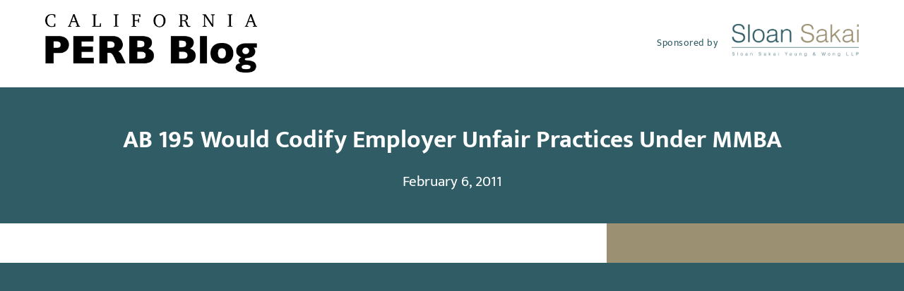

--- FILE ---
content_type: text/html; charset=UTF-8
request_url: https://caperb.com/ab-195-would-codify-employer-unfair-practices-under-mmba/
body_size: 16579
content:
<!DOCTYPE html>
<html lang="en-US" prefix="og: https://ogp.me/ns#" class="wpex-classic-style">
<head>
<meta charset="UTF-8">
<script>
var gform;gform||(document.addEventListener("gform_main_scripts_loaded",function(){gform.scriptsLoaded=!0}),document.addEventListener("gform/theme/scripts_loaded",function(){gform.themeScriptsLoaded=!0}),window.addEventListener("DOMContentLoaded",function(){gform.domLoaded=!0}),gform={domLoaded:!1,scriptsLoaded:!1,themeScriptsLoaded:!1,isFormEditor:()=>"function"==typeof InitializeEditor,callIfLoaded:function(o){return!(!gform.domLoaded||!gform.scriptsLoaded||!gform.themeScriptsLoaded&&!gform.isFormEditor()||(gform.isFormEditor()&&console.warn("The use of gform.initializeOnLoaded() is deprecated in the form editor context and will be removed in Gravity Forms 3.1."),o(),0))},initializeOnLoaded:function(o){gform.callIfLoaded(o)||(document.addEventListener("gform_main_scripts_loaded",()=>{gform.scriptsLoaded=!0,gform.callIfLoaded(o)}),document.addEventListener("gform/theme/scripts_loaded",()=>{gform.themeScriptsLoaded=!0,gform.callIfLoaded(o)}),window.addEventListener("DOMContentLoaded",()=>{gform.domLoaded=!0,gform.callIfLoaded(o)}))},hooks:{action:{},filter:{}},addAction:function(o,r,e,t){gform.addHook("action",o,r,e,t)},addFilter:function(o,r,e,t){gform.addHook("filter",o,r,e,t)},doAction:function(o){gform.doHook("action",o,arguments)},applyFilters:function(o){return gform.doHook("filter",o,arguments)},removeAction:function(o,r){gform.removeHook("action",o,r)},removeFilter:function(o,r,e){gform.removeHook("filter",o,r,e)},addHook:function(o,r,e,t,n){null==gform.hooks[o][r]&&(gform.hooks[o][r]=[]);var d=gform.hooks[o][r];null==n&&(n=r+"_"+d.length),gform.hooks[o][r].push({tag:n,callable:e,priority:t=null==t?10:t})},doHook:function(r,o,e){var t;if(e=Array.prototype.slice.call(e,1),null!=gform.hooks[r][o]&&((o=gform.hooks[r][o]).sort(function(o,r){return o.priority-r.priority}),o.forEach(function(o){"function"!=typeof(t=o.callable)&&(t=window[t]),"action"==r?t.apply(null,e):e[0]=t.apply(null,e)})),"filter"==r)return e[0]},removeHook:function(o,r,t,n){var e;null!=gform.hooks[o][r]&&(e=(e=gform.hooks[o][r]).filter(function(o,r,e){return!!(null!=n&&n!=o.tag||null!=t&&t!=o.priority)}),gform.hooks[o][r]=e)}});
</script>

<link rel="profile" href="https://gmpg.org/xfn/11">
<meta name="viewport" content="width=device-width,initial-scale=1.0,viewport-fit=cover" />

<!-- Search Engine Optimization by Rank Math PRO - https://rankmath.com/ -->
<title>AB 195 Would Codify Employer Unfair Practices Under MMBA | California PERB Blog</title>
<meta name="description" content="Last week Assembly members Roger Hernandez and Michael Allen introduced AB 195 which would codify employer unfair practices under the MMBA. The bill would"/>
<meta name="robots" content="follow, index, max-snippet:-1, max-video-preview:-1, max-image-preview:large"/>
<link rel="canonical" href="https://caperb.com/ab-195-would-codify-employer-unfair-practices-under-mmba/" />
<meta property="og:locale" content="en_US" />
<meta property="og:type" content="article" />
<meta property="og:title" content="AB 195 Would Codify Employer Unfair Practices Under MMBA | California PERB Blog" />
<meta property="og:description" content="Last week Assembly members Roger Hernandez and Michael Allen introduced AB 195 which would codify employer unfair practices under the MMBA. The bill would" />
<meta property="og:url" content="https://caperb.com/ab-195-would-codify-employer-unfair-practices-under-mmba/" />
<meta property="og:site_name" content="California PERB Blog" />
<meta property="article:section" content="California PERB Blog" />
<meta property="og:image" content="https://caperb.com/wp-content/uploads/2022/03/caperb-Social-Share-Banner-2.jpg" />
<meta property="og:image:secure_url" content="https://caperb.com/wp-content/uploads/2022/03/caperb-Social-Share-Banner-2.jpg" />
<meta property="og:image:width" content="1200" />
<meta property="og:image:height" content="630" />
<meta property="og:image:alt" content="California PERB social media banner" />
<meta property="og:image:type" content="image/jpeg" />
<meta property="article:published_time" content="2011-02-06T10:08:00-08:00" />
<meta name="twitter:card" content="summary_large_image" />
<meta name="twitter:title" content="AB 195 Would Codify Employer Unfair Practices Under MMBA | California PERB Blog" />
<meta name="twitter:description" content="Last week Assembly members Roger Hernandez and Michael Allen introduced AB 195 which would codify employer unfair practices under the MMBA. The bill would" />
<meta name="twitter:image" content="https://caperb.com/wp-content/uploads/2022/03/caperb-Social-Share-Banner-2.jpg" />
<meta name="twitter:label1" content="Written by" />
<meta name="twitter:data1" content="Tim Yeung" />
<meta name="twitter:label2" content="Time to read" />
<meta name="twitter:data2" content="2 minutes" />
<script type="application/ld+json" class="rank-math-schema-pro">{"@context":"https://schema.org","@graph":[{"@type":["Person","Organization"],"@id":"https://caperb.com/#person","name":"Razorfrog Web Design","logo":{"@type":"ImageObject","@id":"https://caperb.com/#logo","url":"https://caperb.com/wp-content/uploads/2022/02/caperb-updated-2022.png","contentUrl":"https://caperb.com/wp-content/uploads/2022/02/caperb-updated-2022.png","caption":"Razorfrog Web Design","inLanguage":"en-US","width":"1000","height":"276"},"image":{"@type":"ImageObject","@id":"https://caperb.com/#logo","url":"https://caperb.com/wp-content/uploads/2022/02/caperb-updated-2022.png","contentUrl":"https://caperb.com/wp-content/uploads/2022/02/caperb-updated-2022.png","caption":"Razorfrog Web Design","inLanguage":"en-US","width":"1000","height":"276"}},{"@type":"WebSite","@id":"https://caperb.com/#website","url":"https://caperb.com","name":"Razorfrog Web Design","publisher":{"@id":"https://caperb.com/#person"},"inLanguage":"en-US"},{"@type":"ImageObject","@id":"https://blogger.googleusercontent.com/tracker/7257704241425238418-5438174710049327337?l=caperb.blogspot.com","url":"https://blogger.googleusercontent.com/tracker/7257704241425238418-5438174710049327337?l=caperb.blogspot.com","width":"200","height":"200","inLanguage":"en-US"},{"@type":"WebPage","@id":"https://caperb.com/ab-195-would-codify-employer-unfair-practices-under-mmba/#webpage","url":"https://caperb.com/ab-195-would-codify-employer-unfair-practices-under-mmba/","name":"AB 195 Would Codify Employer Unfair Practices Under MMBA | California PERB Blog","datePublished":"2011-02-06T10:08:00-08:00","dateModified":"2011-02-06T10:08:00-08:00","isPartOf":{"@id":"https://caperb.com/#website"},"primaryImageOfPage":{"@id":"https://blogger.googleusercontent.com/tracker/7257704241425238418-5438174710049327337?l=caperb.blogspot.com"},"inLanguage":"en-US"},{"@type":"Person","@id":"https://caperb.com/author/tyeung/","name":"Tim Yeung","url":"https://caperb.com/author/tyeung/","image":{"@type":"ImageObject","@id":"https://secure.gravatar.com/avatar/fcdde1dec136c3f270a74dac71b4280455013b51e35d94a5e6f4229344617124?s=96&amp;d=mm&amp;r=g","url":"https://secure.gravatar.com/avatar/fcdde1dec136c3f270a74dac71b4280455013b51e35d94a5e6f4229344617124?s=96&amp;d=mm&amp;r=g","caption":"Tim Yeung","inLanguage":"en-US"}},{"@type":"BlogPosting","headline":"AB 195 Would Codify Employer Unfair Practices Under MMBA | California PERB Blog","datePublished":"2011-02-06T10:08:00-08:00","dateModified":"2011-02-06T10:08:00-08:00","articleSection":"California PERB Blog","author":{"@id":"https://caperb.com/author/tyeung/","name":"Tim Yeung"},"publisher":{"@id":"https://caperb.com/#person"},"description":"Last week Assembly members Roger Hernandez and Michael Allen introduced AB 195 which would codify employer unfair practices under the MMBA. The bill would","name":"AB 195 Would Codify Employer Unfair Practices Under MMBA | California PERB Blog","@id":"https://caperb.com/ab-195-would-codify-employer-unfair-practices-under-mmba/#richSnippet","isPartOf":{"@id":"https://caperb.com/ab-195-would-codify-employer-unfair-practices-under-mmba/#webpage"},"image":{"@id":"https://blogger.googleusercontent.com/tracker/7257704241425238418-5438174710049327337?l=caperb.blogspot.com"},"inLanguage":"en-US","mainEntityOfPage":{"@id":"https://caperb.com/ab-195-would-codify-employer-unfair-practices-under-mmba/#webpage"}}]}</script>
<!-- /Rank Math WordPress SEO plugin -->

<link rel="alternate" type="application/rss+xml" title="California PERB Blog &raquo; Feed" href="https://caperb.com/feed/" />
<link rel="alternate" type="application/rss+xml" title="California PERB Blog &raquo; Comments Feed" href="https://caperb.com/comments/feed/" />
<link rel="alternate" title="oEmbed (JSON)" type="application/json+oembed" href="https://caperb.com/wp-json/oembed/1.0/embed?url=https%3A%2F%2Fcaperb.com%2Fab-195-would-codify-employer-unfair-practices-under-mmba%2F" />
<link rel="alternate" title="oEmbed (XML)" type="text/xml+oembed" href="https://caperb.com/wp-json/oembed/1.0/embed?url=https%3A%2F%2Fcaperb.com%2Fab-195-would-codify-employer-unfair-practices-under-mmba%2F&#038;format=xml" />
<style id='wp-img-auto-sizes-contain-inline-css'>
img:is([sizes=auto i],[sizes^="auto," i]){contain-intrinsic-size:3000px 1500px}
/*# sourceURL=wp-img-auto-sizes-contain-inline-css */
</style>
<link rel='stylesheet' id='js_composer_front-css' href='https://caperb.com/wp-content/plugins/js_composer/assets/css/js_composer.min.css?ver=8.7.2' media='all' />
<link rel='stylesheet' id='razorfrog-plugin-styles-css' href='https://caperb.com/wp-content/plugins/easy-content-lists/style.css?ver=1.0.0' media='all' />
<link rel='stylesheet' id='razorfrog-ticons-css' href='https://caperb.com/wp-content/plugins/razorfrog/assets/icons/ticons/css/ticons.min.css?ver=5.19' media='all' />
<link rel='stylesheet' id='rf-style-frontend-css' href='https://caperb.com/wp-content/plugins/razorfrog/assets/css/style-frontend.php?load=gravityforms&#038;ver=5.1.0' media='all' />
<link rel='stylesheet' id='parent-style-css' href='https://caperb.com/wp-content/themes/Total/style.css?ver=6.5' media='all' />
<link rel='stylesheet' id='wpex-mobile-menu-breakpoint-max-css' href='https://caperb.com/wp-content/themes/Total/assets/css/frontend/breakpoints/max.min.css?ver=6.5' media='only screen and (max-width:899px)' />
<link rel='stylesheet' id='wpex-mobile-menu-breakpoint-min-css' href='https://caperb.com/wp-content/themes/Total/assets/css/frontend/breakpoints/min.min.css?ver=6.5' media='only screen and (min-width:900px)' />
<link rel='stylesheet' id='vcex-shortcodes-css' href='https://caperb.com/wp-content/themes/Total/assets/css/frontend/vcex-shortcodes.min.css?ver=6.5' media='all' />
<link rel='stylesheet' id='main-style-css' href='https://caperb.com/wp-content/themes/caperb/css/main.css?ver=1769187567' media='all' />
<script src="https://caperb.com/wp-includes/js/jquery/jquery.min.js?ver=3.7.1" id="jquery-core-js"></script>
<script src="https://caperb.com/wp-includes/js/jquery/jquery-migrate.min.js?ver=3.4.1" id="jquery-migrate-js"></script>
<script id="wpex-core-js-extra">
var wpex_theme_params = {"selectArrowIcon":"\u003Cspan class=\"wpex-select-arrow__icon wpex-icon--sm wpex-flex wpex-icon\" aria-hidden=\"true\"\u003E\u003Csvg viewBox=\"0 0 24 24\" xmlns=\"http://www.w3.org/2000/svg\"\u003E\u003Crect fill=\"none\" height=\"24\" width=\"24\"/\u003E\u003Cg transform=\"matrix(0, -1, 1, 0, -0.115, 23.885)\"\u003E\u003Cpolygon points=\"17.77,3.77 16,2 6,12 16,22 17.77,20.23 9.54,12\"/\u003E\u003C/g\u003E\u003C/svg\u003E\u003C/span\u003E","customSelects":".widget_categories form,.widget_archive select,.vcex-form-shortcode select","scrollToHash":"1","localScrollFindLinks":"1","localScrollHighlight":"1","localScrollUpdateHash":"1","scrollToHashTimeout":"500","localScrollTargets":"li.local-scroll a, a.local-scroll, .local-scroll-link, .local-scroll-link \u003E a,.sidr-class-local-scroll-link,li.sidr-class-local-scroll \u003E span \u003E a,li.sidr-class-local-scroll \u003E a","scrollToBehavior":"smooth"};
//# sourceURL=wpex-core-js-extra
</script>
<script src="https://caperb.com/wp-content/themes/Total/assets/js/frontend/core.min.js?ver=6.5" id="wpex-core-js" defer data-wp-strategy="defer"></script>
<script id="wpex-inline-js-after">
!function(){const e=document.querySelector("html"),t=()=>{const t=window.innerWidth-document.documentElement.clientWidth;t&&e.style.setProperty("--wpex-scrollbar-width",`${t}px`)};t(),window.addEventListener("resize",(()=>{t()}))}();
//# sourceURL=wpex-inline-js-after
</script>
<script src="https://caperb.com/wp-content/themes/Total/assets/js/frontend/search/header-replace.min.js?ver=6.5" id="wpex-search-header_replace-js" defer data-wp-strategy="defer"></script>
<script id="wpex-sticky-main-nav-js-extra">
var wpex_sticky_main_nav_params = {"breakpoint":"899"};
//# sourceURL=wpex-sticky-main-nav-js-extra
</script>
<script src="https://caperb.com/wp-content/themes/Total/assets/js/frontend/sticky/main-nav.min.js?ver=6.5" id="wpex-sticky-main-nav-js" defer data-wp-strategy="defer"></script>
<script id="wpex-mobile-menu-toggle-js-extra">
var wpex_mobile_menu_toggle_params = {"breakpoint":"899","i18n":{"openSubmenu":"Open submenu of %s","closeSubmenu":"Close submenu of %s"},"openSubmenuIcon":"\u003Cspan class=\"wpex-open-submenu__icon wpex-transition-transform wpex-duration-300 wpex-icon\" aria-hidden=\"true\"\u003E\u003Csvg xmlns=\"http://www.w3.org/2000/svg\" viewBox=\"0 0 448 512\"\u003E\u003Cpath d=\"M201.4 342.6c12.5 12.5 32.8 12.5 45.3 0l160-160c12.5-12.5 12.5-32.8 0-45.3s-32.8-12.5-45.3 0L224 274.7 86.6 137.4c-12.5-12.5-32.8-12.5-45.3 0s-12.5 32.8 0 45.3l160 160z\"/\u003E\u003C/svg\u003E\u003C/span\u003E"};
//# sourceURL=wpex-mobile-menu-toggle-js-extra
</script>
<script src="https://caperb.com/wp-content/themes/Total/assets/js/frontend/mobile-menu/toggle.min.js?ver=6.5" id="wpex-mobile-menu-toggle-js" defer data-wp-strategy="defer"></script>
<script></script>		<!-- Google tag (gtag.js) -->
		<script async src="https://www.googletagmanager.com/gtag/js?id=G-FD2RPKBHCY"></script>
		<script>
		  window.dataLayer = window.dataLayer || [];
		  function gtag(){dataLayer.push(arguments);}
		  gtag('js', new Date());
		  gtag('config', 'G-FD2RPKBHCY');
		</script>
		<style> #comments {display:none;} </style>
<meta name="theme-color" content="#305C66" media="(prefers-color-scheme: light)">
<meta name="msapplication-navbutton-color" content="#305C66" media="(prefers-color-scheme: light)">
<meta name="theme-color" content="#000" media="(prefers-color-scheme: dark)">
<meta name="msapplication-navbutton-color" content="#000" media="(prefers-color-scheme: dark)">
<script>
		jQuery(document).ready(function($) {
			$(".gfield--type-select").each(function() {
				if ($(this).find("select").hasClass("small")) {
					$(this).addClass("gf-select-small");
				}
				else if ($(this).find("select").hasClass("medium")) {
					$(this).addClass("gf-select-medium");
				}
			});
		});
		</script><meta name="web_author" content="Razorfrog Web Design">
	<link rel="apple-touch-icon" href="https://caperb.com/wp-content/uploads/2021/11/cropped-california-flag-bear-and-star-tilen-hrovatic.jpg">
	<link rel="apple-touch-icon" sizes="57x57" href="https://caperb.com/wp-content/uploads/2021/11/cropped-california-flag-bear-and-star-tilen-hrovatic-150x150.jpg">
	<link rel="apple-touch-icon" sizes="72x72" href="https://caperb.com/wp-content/uploads/2021/11/cropped-california-flag-bear-and-star-tilen-hrovatic-150x150.jpg">
	<link rel="apple-touch-icon" sizes="76x76" href="https://caperb.com/wp-content/uploads/2021/11/cropped-california-flag-bear-and-star-tilen-hrovatic-150x150.jpg">
	<link rel="apple-touch-icon" sizes="114x114" href="https://caperb.com/wp-content/uploads/2021/11/cropped-california-flag-bear-and-star-tilen-hrovatic-150x150.jpg">
	<link rel="apple-touch-icon" sizes="120x120" href="https://caperb.com/wp-content/uploads/2021/11/cropped-california-flag-bear-and-star-tilen-hrovatic-150x150.jpg">
	<link rel="apple-touch-icon" sizes="144x144" href="https://caperb.com/wp-content/uploads/2021/11/cropped-california-flag-bear-and-star-tilen-hrovatic-150x150.jpg">
	<link rel="apple-touch-icon" sizes="152x152" href="https://caperb.com/wp-content/uploads/2021/11/cropped-california-flag-bear-and-star-tilen-hrovatic-150x150.jpg">
	<link rel="apple-touch-icon" sizes="180x180" href="https://caperb.com/wp-content/uploads/2021/11/cropped-california-flag-bear-and-star-tilen-hrovatic-150x150.jpg">
	<script>
		jQuery(document).ready(function($) {
			$('.ginput_address_state').has('input').addClass('no-dropdown');
		});
	</script><noscript><style>body:not(.content-full-screen) .wpex-vc-row-stretched[data-vc-full-width-init="false"]{visibility:visible;}</style></noscript><link rel="icon" href="https://caperb.com/wp-content/uploads/2021/11/cropped-california-flag-bear-and-star-tilen-hrovatic-150x150.jpg" sizes="32x32" />
<link rel="icon" href="https://caperb.com/wp-content/uploads/2021/11/cropped-california-flag-bear-and-star-tilen-hrovatic-300x300.jpg" sizes="192x192" />
<link rel="apple-touch-icon" href="https://caperb.com/wp-content/uploads/2021/11/cropped-california-flag-bear-and-star-tilen-hrovatic-300x300.jpg" />
<meta name="msapplication-TileImage" content="https://caperb.com/wp-content/uploads/2021/11/cropped-california-flag-bear-and-star-tilen-hrovatic-300x300.jpg" />
<noscript><style> .wpb_animate_when_almost_visible { opacity: 1; }</style></noscript><style data-type="wpex-css" id="wpex-css">/*CUSTOMIZER STYLING*/:root,.site-boxed.wpex-responsive #wrap{--wpex-container-width:1100px;}:root{--wpex-site-header-shrink-end-height:45px;--wpex-vc-column-inner-margin-bottom:40px;}.wpex-sticky-header-holder.is-sticky #site-header{opacity:1;}#site-navigation-wrap{--wpex-main-nav-bg:#ffffff;}</style><link rel='stylesheet' id='wpex-style-css' href='https://caperb.com/wp-content/themes/caperb/style.css?ver=1.7.4' media='all' />
<link rel='stylesheet' id='wpex-wpbakery-css' href='https://caperb.com/wp-content/themes/Total/assets/css/frontend/wpbakery.min.css?ver=6.5' media='all' />
<link rel='stylesheet' id='gform_basic-css' href='https://caperb.com/wp-content/plugins/gravityforms/assets/css/dist/basic.min.css?ver=2.9.26' media='all' />
<link rel='stylesheet' id='gform_theme_components-css' href='https://caperb.com/wp-content/plugins/gravityforms/assets/css/dist/theme-components.min.css?ver=2.9.26' media='all' />
<link rel='stylesheet' id='gform_theme-css' href='https://caperb.com/wp-content/plugins/gravityforms/assets/css/dist/theme.min.css?ver=2.9.26' media='all' />
</head>

<body class="wp-singular post-template-default single single-post postid-56 single-format-standard wp-custom-logo wp-embed-responsive wp-theme-Total wp-child-theme-caperb wpex-theme wpex-responsive full-width-main-layout no-composer wpex-live-site site-full-width content-right-sidebar has-sidebar post-in-category-california-perb-blog hasnt-overlay-header has-mobile-menu wpex-mobile-toggle-menu-icon_buttons wpex-no-js wpb-js-composer js-comp-ver-8.7.2 vc_responsive">

	
<a href="#content" class="skip-to-content">Skip to content</a>

	
	<span data-ls_id="#site_top" tabindex="-1"></span>
	<div id="outer-wrap" class="wpex-overflow-clip">
		
		
		
		<div id="wrap" class="wpex-clr">

				<header id="site-header" class="header-two wpex-dropdown-style-minimal-sq wpex-dropdowns-shadow-three dyn-styles wpex-print-hidden wpex-relative wpex-clr">
				<div id="site-header-inner" class="header-two-inner header-padding container wpex-relative wpex-h-100 wpex-py-30 wpex-clr">
<div id="site-logo" class="site-branding header-two-logo logo-padding wpex-flex wpex-items-center wpex-float-left">
	<div id="site-logo-inner" ><a id="site-logo-link" href="https://caperb.com/" rel="home" class="main-logo"><img src="https://caperb.com/wp-content/uploads/2022/02/caperb-updated-2022.png" alt="California PERB Blog" class="logo-img wpex-h-auto wpex-max-w-100 wpex-align-middle" width="1000" height="276" data-no-retina data-skip-lazy fetchpriority="high"></a></div>

</div>
<div class="header-aside-mobile-spacer wpex-pt-20 wpex-clear wpex-min-hidden"></div>
	<aside id="header-aside" class="header-two-aside wpex-min-float-right wpex-min-text-right wpex-text-md">
		<div class="header-aside-content wpex-clr"><p>Sponsored by</p><a href="https://sloansakai.com/" aria-label="Link to sloansakai.com"><img src="https://caperb.com/wp-content/uploads/2022/02/Sloan-Sakai-logo-retina.png" alt="Sloan Sakai logo"></a></div>
			</aside>


<div id="mobile-menu" class="wpex-mobile-menu-toggle show-at-mm-breakpoint wpex-flex wpex-items-center wpex-absolute wpex-top-50 -wpex-translate-y-50 wpex-right-0">
	<div class="wpex-inline-flex wpex-items-center"><a href="#" class="mobile-menu-toggle" role="button" aria-expanded="false"><span class="mobile-menu-toggle__icon wpex-flex"><span class="wpex-hamburger-icon wpex-hamburger-icon--inactive wpex-hamburger-icon--animate" aria-hidden="true"><span></span></span></span><span class="screen-reader-text" data-open-text>Open mobile menu</span><span class="screen-reader-text" data-open-text>Close mobile menu</span></a></div>
</div>

</div>
		
<div id="site-navigation-wrap" class="navbar-style-two navbar-allows-inner-bg wpex-z-sticky navbar-fixed-line-height fixed-nav hide-at-mm-breakpoint wpex-clr wpex-print-hidden">
	<nav id="site-navigation" class="navigation main-navigation main-navigation-two container wpex-relative wpex-clr" aria-label="Main menu"><ul id="menu-main-navigation-menu" class="main-navigation-ul dropdown-menu wpex-dropdown-menu wpex-dropdown-menu--onhover"><li id="menu-item-3142" class="menu-item menu-item-type-custom menu-item-object-custom menu-item-home menu-item-3142"><a href="https://caperb.com/"><span class="link-inner">Home</span></a></li>
<li id="menu-item-3143" class="menu-item menu-item-type-post_type menu-item-object-page menu-item-3143"><a href="https://caperb.com/about/"><span class="link-inner">About</span></a></li>
<li id="menu-item-3144" class="menu-item menu-item-type-post_type menu-item-object-page menu-item-3144"><a href="https://caperb.com/resources/"><span class="link-inner">Resources</span></a></li>
<li id="menu-item-3146" class="menu-item menu-item-type-post_type menu-item-object-page menu-item-3146"><a href="https://caperb.com/perb-board-members/"><span class="link-inner">PERB History</span></a></li>
<li id="menu-item-3145" class="menu-item menu-item-type-post_type menu-item-object-page menu-item-3145"><a href="https://caperb.com/contact/"><span class="link-inner">Contact</span></a></li>
<li class="search-toggle-li menu-item wpex-menu-extra no-icon-margin"><a href="#" class="site-search-toggle search-header-replace-toggle" role="button" aria-expanded="false" aria-controls="searchform-header-replace" aria-label="Search"><span class="link-inner"><span class="wpex-menu-search-text wpex-hidden">Search</span><span class="wpex-menu-search-icon wpex-icon" aria-hidden="true"><svg xmlns="http://www.w3.org/2000/svg" viewBox="0 0 512 512"><path d="M416 208c0 45.9-14.9 88.3-40 122.7L502.6 457.4c12.5 12.5 12.5 32.8 0 45.3s-32.8 12.5-45.3 0L330.7 376c-34.4 25.2-76.8 40-122.7 40C93.1 416 0 322.9 0 208S93.1 0 208 0S416 93.1 416 208zM208 352a144 144 0 1 0 0-288 144 144 0 1 0 0 288z"/></svg></span></span></a></li></ul></nav>
</div>


<div id="searchform-header-replace" class="header-searchform-wrap wpex-absolute wpex-z-dropdown wpex-inset-0 wpex-transition-all wpex-duration-300 wpex-invisible wpex-opacity-0 wpex-text-xl">
	<div class="searchform-header-replace__inner container wpex-flex wpex-justify-between wpex-items-center wpex-relative wpex-h-100">
        
<form role="search" method="get" class="searchform searchform--header-replace wpex-h-100 wpex-w-100" action="https://caperb.com/" autocomplete="off">
	<label for="searchform-input-69745ea00ca79" class="searchform-label screen-reader-text">Search</label>
	<input id="searchform-input-69745ea00ca79" type="search" class="searchform-input wpex-unstyled-input wpex-outline-0 wpex-h-100 wpex-w-100 wpex-uppercase wpex-tracking-wide" name="s" placeholder="Type then hit enter to search&hellip;" required>
			<button type="submit" class="searchform-submit wpex-unstyled-button wpex-hidden wpex-absolute wpex-top-50 wpex-right-0 wpex-mr-25 -wpex-translate-y-50" aria-label="Submit search"><span class="wpex-icon" aria-hidden="true"><svg xmlns="http://www.w3.org/2000/svg" viewBox="0 0 512 512"><path d="M416 208c0 45.9-14.9 88.3-40 122.7L502.6 457.4c12.5 12.5 12.5 32.8 0 45.3s-32.8 12.5-45.3 0L330.7 376c-34.4 25.2-76.8 40-122.7 40C93.1 416 0 322.9 0 208S93.1 0 208 0S416 93.1 416 208zM208 352a144 144 0 1 0 0-288 144 144 0 1 0 0 288z"/></svg></span></button>
</form>
        <button id="searchform-header-replace-close" class="wpex-unstyled-button wpex-transition-colors wpex-flex wpex-items-center wpex-justify-center wpex-user-select-none wpex-hover-text-1">
            <span class="searchform-header-replace-close__icon wpex-flex wpex-icon" aria-hidden="true"><svg xmlns="http://www.w3.org/2000/svg" viewBox="0 0 24 24"><path d="M0 0h24v24H0V0z" fill="none"/><path d="M19 6.41L17.59 5 12 10.59 6.41 5 5 6.41 10.59 12 5 17.59 6.41 19 12 13.41 17.59 19 19 17.59 13.41 12 19 6.41z"/></svg></span>            <span class="screen-reader-text">Close search</span>
        </button>
    </div>
</div>
	</header>

			
			<main id="main" class="site-main wpex-clr">

				
<header class="page-header default-page-header wpex-relative wpex-mb-40 wpex-surface-2 wpex-py-20 wpex-border-t wpex-border-b wpex-border-solid wpex-border-surface-3 wpex-text-2 wpex-supports-mods">

	
	<div class="page-header-inner container">
<div class="page-header-content">

<h1 class="page-header-title wpex-block wpex-m-0 wpex-text-2xl">

	<span>AB 195 Would Codify Employer Unfair Practices Under MMBA</span>

</h1>


<div class="page-subheading wpex-last-mb-0 wpex-text-md">February 6, 2011</div>
</div></div>

	
</header>


	<div id="content-wrap" class="container wpex-clr">

		
		<div id="primary" class="content-area wpex-clr">

			
			<div id="content" class="site-content wpex-clr">

				
				
<div class="archive-grid entries wpex-row wpex-clr"><div class="feat-img-duo">
									<img class="feat-img-bg" src=""/>
									<span></span>
									<img class="feat-img-main" src=""/>
								</div><p>Last week Assembly members Roger Hernandez and Michael Allen introduced AB 195 which would codify employer unfair practices under the MMBA. The bill would delete Government Code section 3506 and replace it with the following:</p>
<blockquote><p>3506. A public agency shall not do any of the following:</p>
<p>(a) Impose or threaten to impose reprisals on employees, to discriminate or threaten to discriminate against employees, or otherwise to interfere with, restrain, or coerce employees because of their exercise of rights guaranteed by this chapter. For purposes of this subdivision, &#8220;employee&#8221; includes an applicant for employment or reemployment.</p>
<p>(b) Deny to employee organizations the rights guaranteed to them by this chapter. </p>
<p>(c) Refuse or fail to meet and negotiate in good faith with a recognized employee organization. For purposes of this subdivision, knowingly providing a recognized employee organization with inaccurate information, whether or not in response to a request for information, constitutes a refusal or failure to meet and negotiate in good faith.</p>
<p>(d) Dominate or interfere with the formation or administration of any employee organization, contribute financial or other support to any employee organization, or in any way encourage employees to join any organization in preference to another.</p>
<p>(e) Refuse to participate in good faith in an applicable impasse procedure. </p></blockquote>
<p><strong>Comments:</strong></p>
<ol>
<li>The MMBA is unique among the four major public sector labor relations statutes because it does not set forth specific unfair practices in the statute itself. Because of this, PERB promulgated regulations setting forth unfair practices under the MMBA for both employers and employee organizations. (PERB Regs. 32604, 32604.) The regulations are substantially similar to the language defining unfair practices under the other acts. (<em>See, e.g.,</em> Gov. Code, § 3519, 3543.5, 3571.) </li>
<li>Interestingly, AB 195 uses language from EERA (Gov. Code, § 3543.5) rather than just using the current MMBA regulation language. The big difference is that EERA contains language making it an unfair practice for a school employer to provide “inaccurate information” regarding its financial resources to an exclusive representative. (Gov. Code, § 3543.5.)&nbsp; AB 195 adopts this language but tweaks it slightly. Under AB 195, it would become an unfair practice to provide an exclusive representative with “inaccurate information” whether related to finances or not.</li>
<li>Finally, it should be noted that Gov. Code section 3506 currently prohibits <u>both</u> employers and employee organizations from intimidating or discriminating against employees.&nbsp; AB 195 would delete this language and replace it with language only prohibiting employers from such actions. There would be no similar prohibition against unions from engaging in such conduct. Is the intent therefore that unions would be free to intimidate and discriminate against employees—for example, by pressuring employees to vote a certain way during representation elections? It’s not clear.&nbsp; Because the bill was just introduced there isn&#8217;t an analysis yet for the bill.&nbsp; Once the analysis is released perhaps we&#8217;ll learn more.</li>
</ol>
<div class="blogger-post-footer"><img decoding="async" width="1" height="1" src="https://blogger.googleusercontent.com/tracker/7257704241425238418-5438174710049327337?l=caperb.blogspot.com" alt="7257704241425238418 5438174710049327337?L=Caperb.blogspot"></div>
<div class="blog-media-share-box">
									<p class="share-blog">Share: </p>
									
		<div class="wpex-social-share style-flat position-horizontal wpex-mx-auto wpex-mb-40 wpex-print-hidden" data-target="_blank" data-source="https%3A%2F%2Fcaperb.com%2F" data-url="https%3A%2F%2Fcaperb.com%2Fab-195-would-codify-employer-unfair-practices-under-mmba%2F" data-title="AB 195 Would Codify Employer Unfair Practices Under MMBA" data-summary="Last%20week%20Assembly%20members%20Roger%20Hernandez%20and%20Michael%20Allen%20introduced%20AB%20195%20which%20would%20codify%20employer%20unfair%20practices%20under%20the%20MMBA.%20The%20bill%20would%20delete%20Government%20Code%20section%203506%20and" data-email-subject="I wanted you to see this link" data-email-body="I wanted you to see this link https%3A%2F%2Fcaperb.com%2Fab-195-would-codify-employer-unfair-practices-under-mmba%2F">

			<h3 class="theme-heading border-bottom social-share-title"><span class="text">Share This</span></h3>
			
	<ul class="wpex-social-share__list wpex-m-0 wpex-p-0 wpex-list-none wpex-flex wpex-flex-wrap wpex-gap-5">			<li class="wpex-social-share__item wpex-m-0 wpex-p-0 wpex-inline-block">
									<a href="#" role="button" class="wpex-social-share__link wpex-social-share__link--twitter wpex-twitter wpex-flex wpex-items-center wpex-justify-center wpex-no-underline wpex-gap-10 wpex-duration-150 wpex-transition-colors wpex-social-bg" aria-label="Post on X">
				<span class="wpex-social-share__icon"><span class="wpex-icon" aria-hidden="true"><svg xmlns="http://www.w3.org/2000/svg" viewBox="0 0 512 512"><path d="M389.2 48h70.6L305.6 224.2 487 464H345L233.7 318.6 106.5 464H35.8L200.7 275.5 26.8 48H172.4L272.9 180.9 389.2 48zM364.4 421.8h39.1L151.1 88h-42L364.4 421.8z"/></svg></span></span>						<span class="wpex-social-share__label wpex-label">Twitter</span>
									</a>
			</li>
					<li class="wpex-social-share__item wpex-m-0 wpex-p-0 wpex-inline-block">
									<a href="#" role="button" class="wpex-social-share__link wpex-social-share__link--facebook wpex-facebook wpex-flex wpex-items-center wpex-justify-center wpex-no-underline wpex-gap-10 wpex-duration-150 wpex-transition-colors wpex-social-bg" aria-label="Share on Facebook">
				<span class="wpex-social-share__icon"><span class="wpex-icon" aria-hidden="true"><svg xmlns="http://www.w3.org/2000/svg" viewBox="0 0 512 512"><path d="M512 256C512 114.6 397.4 0 256 0S0 114.6 0 256C0 376 82.7 476.8 194.2 504.5V334.2H141.4V256h52.8V222.3c0-87.1 39.4-127.5 125-127.5c16.2 0 44.2 3.2 55.7 6.4V172c-6-.6-16.5-1-29.6-1c-42 0-58.2 15.9-58.2 57.2V256h83.6l-14.4 78.2H287V510.1C413.8 494.8 512 386.9 512 256h0z"/></svg></span></span>						<span class="wpex-social-share__label wpex-label">Facebook</span>
									</a>
			</li>
					<li class="wpex-social-share__item wpex-m-0 wpex-p-0 wpex-inline-block">
									<a href="#" role="button" class="wpex-social-share__link wpex-social-share__link--linkedin wpex-linkedin wpex-flex wpex-items-center wpex-justify-center wpex-no-underline wpex-gap-10 wpex-duration-150 wpex-transition-colors wpex-social-bg" aria-label="Share on LinkedIn">
				<span class="wpex-social-share__icon"><span class="wpex-icon" aria-hidden="true"><svg xmlns="http://www.w3.org/2000/svg" viewBox="0 0 448 512"><path d="M100.3 448H7.4V148.9h92.9zM53.8 108.1C24.1 108.1 0 83.5 0 53.8a53.8 53.8 0 0 1 107.6 0c0 29.7-24.1 54.3-53.8 54.3zM447.9 448h-92.7V302.4c0-34.7-.7-79.2-48.3-79.2-48.3 0-55.7 37.7-55.7 76.7V448h-92.8V148.9h89.1v40.8h1.3c12.4-23.5 42.7-48.3 87.9-48.3 94 0 111.3 61.9 111.3 142.3V448z"/></svg></span></span>						<span class="wpex-social-share__label wpex-label">LinkedIn</span>
									</a>
			</li>
					<li class="wpex-social-share__item wpex-m-0 wpex-p-0 wpex-inline-block">
									<a href="#" role="button" class="wpex-social-share__link wpex-social-share__link--email wpex-email wpex-flex wpex-items-center wpex-justify-center wpex-no-underline wpex-gap-10 wpex-duration-150 wpex-transition-colors wpex-social-bg" aria-label="Share via Email">
				<span class="wpex-social-share__icon"><span class="wpex-icon" aria-hidden="true"><svg xmlns="http://www.w3.org/2000/svg" viewBox="0 0 512 512"><path d="M48 64C21.5 64 0 85.5 0 112c0 15.1 7.1 29.3 19.2 38.4L236.8 313.6c11.4 8.5 27 8.5 38.4 0L492.8 150.4c12.1-9.1 19.2-23.3 19.2-38.4c0-26.5-21.5-48-48-48H48zM0 176V384c0 35.3 28.7 64 64 64H448c35.3 0 64-28.7 64-64V176L294.4 339.2c-22.8 17.1-54 17.1-76.8 0L0 176z"/></svg></span></span>						<span class="wpex-social-share__label wpex-label">Email</span>
									</a>
			</li>
		</ul>
	
		</div>

	
								</div>
								<p class='categories-blog'>This entry was posted in <a href='/category/california-perb-blog'>California PERB Blog</a>.</p>								    <p class="prev-blog">Previous post: <a class="prev-blog" href="https://caperb.com/court-fiscal-impact-of-mou-must-be-presented-to-legislature/">Court: Fiscal Impact of MOU Must Be Presented to Legislature</a></p>
																
																	<p class="next-blog">Next post: <a class="next-blog" href="https://caperb.com/john-liebert-passes-away/">John Liebert Passes Away …</a></p>
								
</div>
				
			</div>

		
		</div>

		
<aside id="sidebar" class="sidebar-primary sidebar-container wpex-print-hidden">

	
	<div id="sidebar-inner" class="sidebar-container-inner wpex-mb-40"><div id="gform_widget-2" class="sidebar-box widget gform_widget wpex-mb-30 wpex-clr"><div class='widget-title wpex-heading wpex-text-md wpex-mb-20'>Subscribe to Updates</div><script src="https://caperb.com/wp-includes/js/dist/dom-ready.min.js?ver=f77871ff7694fffea381" id="wp-dom-ready-js"></script>
<script src="https://caperb.com/wp-includes/js/dist/hooks.min.js?ver=dd5603f07f9220ed27f1" id="wp-hooks-js"></script>
<script src="https://caperb.com/wp-includes/js/dist/i18n.min.js?ver=c26c3dc7bed366793375" id="wp-i18n-js"></script>
<script id="wp-i18n-js-after">
wp.i18n.setLocaleData( { 'text direction\u0004ltr': [ 'ltr' ] } );
//# sourceURL=wp-i18n-js-after
</script>
<script src="https://caperb.com/wp-includes/js/dist/a11y.min.js?ver=cb460b4676c94bd228ed" id="wp-a11y-js"></script>
<script defer='defer' src="https://caperb.com/wp-content/plugins/gravityforms/js/jquery.json.min.js?ver=2.9.26" id="gform_json-js"></script>
<script id="gform_gravityforms-js-extra">
var gform_i18n = {"datepicker":{"days":{"monday":"Mo","tuesday":"Tu","wednesday":"We","thursday":"Th","friday":"Fr","saturday":"Sa","sunday":"Su"},"months":{"january":"January","february":"February","march":"March","april":"April","may":"May","june":"June","july":"July","august":"August","september":"September","october":"October","november":"November","december":"December"},"firstDay":1,"iconText":"Select date"}};
var gf_legacy_multi = [];
var gform_gravityforms = {"strings":{"invalid_file_extension":"This type of file is not allowed. Must be one of the following:","delete_file":"Delete this file","in_progress":"in progress","file_exceeds_limit":"File exceeds size limit","illegal_extension":"This type of file is not allowed.","max_reached":"Maximum number of files reached","unknown_error":"There was a problem while saving the file on the server","currently_uploading":"Please wait for the uploading to complete","cancel":"Cancel","cancel_upload":"Cancel this upload","cancelled":"Cancelled","error":"Error","message":"Message"},"vars":{"images_url":"https://caperb.com/wp-content/plugins/gravityforms/images"}};
var gf_global = {"gf_currency_config":{"name":"U.S. Dollar","symbol_left":"$","symbol_right":"","symbol_padding":"","thousand_separator":",","decimal_separator":".","decimals":2,"code":"USD"},"base_url":"https://caperb.com/wp-content/plugins/gravityforms","number_formats":[],"spinnerUrl":"https://caperb.com/wp-content/plugins/gravityforms/images/spinner.svg","version_hash":"be91f5dba3dac1a871c3025357720ada","strings":{"newRowAdded":"New row added.","rowRemoved":"Row removed","formSaved":"The form has been saved.  The content contains the link to return and complete the form."}};
//# sourceURL=gform_gravityforms-js-extra
</script>
<script defer='defer' src="https://caperb.com/wp-content/plugins/gravityforms/js/gravityforms.min.js?ver=2.9.26" id="gform_gravityforms-js"></script>

                <div class='gf_browser_chrome gform_wrapper gravity-theme gform-theme--no-framework' data-form-theme='gravity-theme' data-form-index='0' id='gform_wrapper_10' ><form method='post' enctype='multipart/form-data'  id='gform_10'  action='/ab-195-would-codify-employer-unfair-practices-under-mmba/' data-formid='10' novalidate>
                        <div class='gform-body gform_body'><div id='gform_fields_10' class='gform_fields top_label form_sublabel_below description_below validation_below'><div id="field_10_2" class="gfield gfield--type-honeypot gform_validation_container field_sublabel_below gfield--has-description field_description_below field_validation_below gfield_visibility_visible"  ><label class='gfield_label gform-field-label' for='input_10_2'>Comments</label><div class='ginput_container'><input name='input_2' id='input_10_2' type='text' value='' autocomplete='new-password'/></div><div class='gfield_description' id='gfield_description_10_2'>This field is for validation purposes and should be left unchanged.</div></div><div id="field_10_1" class="gfield gfield--type-email gfield--input-type-email gfield_contains_required field_sublabel_below gfield--no-description field_description_below field_validation_below gfield_visibility_visible"  ><label class='gfield_label gform-field-label' for='input_10_1'>Email<span class="gfield_required"><span class="gfield_required gfield_required_text">(Required)</span></span></label><div class='ginput_container ginput_container_email'>
                            <input name='input_1' id='input_10_1' type='email' value='' class='large'    aria-required="true" aria-invalid="false"  />
                        </div></div></div></div>
        <div class='gform-footer gform_footer top_label'> <input type='submit' id='gform_submit_button_10' class='gform_button button' onclick='gform.submission.handleButtonClick(this);' data-submission-type='submit' value='Submit'  /> 
            <input type='hidden' class='gform_hidden' name='gform_submission_method' data-js='gform_submission_method_10' value='postback' />
            <input type='hidden' class='gform_hidden' name='gform_theme' data-js='gform_theme_10' id='gform_theme_10' value='gravity-theme' />
            <input type='hidden' class='gform_hidden' name='gform_style_settings' data-js='gform_style_settings_10' id='gform_style_settings_10' value='' />
            <input type='hidden' class='gform_hidden' name='is_submit_10' value='1' />
            <input type='hidden' class='gform_hidden' name='gform_submit' value='10' />
            
            <input type='hidden' class='gform_hidden' name='gform_currency' data-currency='USD' value='RqXVBjkzYgjeJj2119/6eIJ3k9FSqbCF+R6sGtN926kldUMVBiE7DbskITJIMd8tsi1TcUio1YNNdlL3iVpSUBIPOE/q0YIrY5/xu/aFwHtK0s4=' />
            <input type='hidden' class='gform_hidden' name='gform_unique_id' value='' />
            <input type='hidden' class='gform_hidden' name='state_10' value='WyJbXSIsIjBkZDRkY2JmMGMwMjFlMmNhNWIwZmQ2Mzg2ZmNmYzQyIl0=' />
            <input type='hidden' autocomplete='off' class='gform_hidden' name='gform_target_page_number_10' id='gform_target_page_number_10' value='0' />
            <input type='hidden' autocomplete='off' class='gform_hidden' name='gform_source_page_number_10' id='gform_source_page_number_10' value='1' />
            <input type='hidden' name='gform_field_values' value='' />
            
        </div>
                        <p style="display: none !important;" class="akismet-fields-container" data-prefix="ak_"><label>&#916;<textarea name="ak_hp_textarea" cols="45" rows="8" maxlength="100"></textarea></label><input type="hidden" id="ak_js_1" name="ak_js" value="115"/><script>document.getElementById( "ak_js_1" ).setAttribute( "value", ( new Date() ).getTime() );</script></p></form>
                        </div><script>
gform.initializeOnLoaded( function() {gformInitSpinner( 10, 'https://caperb.com/wp-content/plugins/gravityforms/images/spinner.svg', true );jQuery('#gform_ajax_frame_10').on('load',function(){var contents = jQuery(this).contents().find('*').html();var is_postback = contents.indexOf('GF_AJAX_POSTBACK') >= 0;if(!is_postback){return;}var form_content = jQuery(this).contents().find('#gform_wrapper_10');var is_confirmation = jQuery(this).contents().find('#gform_confirmation_wrapper_10').length > 0;var is_redirect = contents.indexOf('gformRedirect(){') >= 0;var is_form = form_content.length > 0 && ! is_redirect && ! is_confirmation;var mt = parseInt(jQuery('html').css('margin-top'), 10) + parseInt(jQuery('body').css('margin-top'), 10) + 100;if(is_form){jQuery('#gform_wrapper_10').html(form_content.html());if(form_content.hasClass('gform_validation_error')){jQuery('#gform_wrapper_10').addClass('gform_validation_error');} else {jQuery('#gform_wrapper_10').removeClass('gform_validation_error');}setTimeout( function() { /* delay the scroll by 50 milliseconds to fix a bug in chrome */  }, 50 );if(window['gformInitDatepicker']) {gformInitDatepicker();}if(window['gformInitPriceFields']) {gformInitPriceFields();}var current_page = jQuery('#gform_source_page_number_10').val();gformInitSpinner( 10, 'https://caperb.com/wp-content/plugins/gravityforms/images/spinner.svg', true );jQuery(document).trigger('gform_page_loaded', [10, current_page]);window['gf_submitting_10'] = false;}else if(!is_redirect){var confirmation_content = jQuery(this).contents().find('.GF_AJAX_POSTBACK').html();if(!confirmation_content){confirmation_content = contents;}jQuery('#gform_wrapper_10').replaceWith(confirmation_content);jQuery(document).trigger('gform_confirmation_loaded', [10]);window['gf_submitting_10'] = false;wp.a11y.speak(jQuery('#gform_confirmation_message_10').text());}else{jQuery('#gform_10').append(contents);if(window['gformRedirect']) {gformRedirect();}}jQuery(document).trigger("gform_pre_post_render", [{ formId: "10", currentPage: "current_page", abort: function() { this.preventDefault(); } }]);        if (event && event.defaultPrevented) {                return;        }        const gformWrapperDiv = document.getElementById( "gform_wrapper_10" );        if ( gformWrapperDiv ) {            const visibilitySpan = document.createElement( "span" );            visibilitySpan.id = "gform_visibility_test_10";            gformWrapperDiv.insertAdjacentElement( "afterend", visibilitySpan );        }        const visibilityTestDiv = document.getElementById( "gform_visibility_test_10" );        let postRenderFired = false;        function triggerPostRender() {            if ( postRenderFired ) {                return;            }            postRenderFired = true;            gform.core.triggerPostRenderEvents( 10, current_page );            if ( visibilityTestDiv ) {                visibilityTestDiv.parentNode.removeChild( visibilityTestDiv );            }        }        function debounce( func, wait, immediate ) {            var timeout;            return function() {                var context = this, args = arguments;                var later = function() {                    timeout = null;                    if ( !immediate ) func.apply( context, args );                };                var callNow = immediate && !timeout;                clearTimeout( timeout );                timeout = setTimeout( later, wait );                if ( callNow ) func.apply( context, args );            };        }        const debouncedTriggerPostRender = debounce( function() {            triggerPostRender();        }, 200 );        if ( visibilityTestDiv && visibilityTestDiv.offsetParent === null ) {            const observer = new MutationObserver( ( mutations ) => {                mutations.forEach( ( mutation ) => {                    if ( mutation.type === 'attributes' && visibilityTestDiv.offsetParent !== null ) {                        debouncedTriggerPostRender();                        observer.disconnect();                    }                });            });            observer.observe( document.body, {                attributes: true,                childList: false,                subtree: true,                attributeFilter: [ 'style', 'class' ],            });        } else {            triggerPostRender();        }    } );} );
</script>
</div><div id="text-2" class="sidebar-box widget widget_text wpex-mb-30 wpex-clr"><div class='widget-title wpex-heading wpex-text-md wpex-mb-20'>About Tim Yeung</div>			<div class="textwidget"><p><img loading="lazy" decoding="async" class="size-medium wp-image-3200 aligncenter" src="https://caperb.com/wp-content/uploads/2022/03/caperb-bio-edited-300x277.jpg" alt="Tim Yeung" width="300" height="277" srcset="https://caperb.com/wp-content/uploads/2022/03/caperb-bio-edited-300x277.jpg 300w, https://caperb.com/wp-content/uploads/2022/03/caperb-bio-edited-1024x945.jpg 1024w, https://caperb.com/wp-content/uploads/2022/03/caperb-bio-edited-768x709.jpg 768w, https://caperb.com/wp-content/uploads/2022/03/caperb-bio-edited.jpg 1300w" sizes="auto, (max-width: 300px) 100vw, 300px" /></p>
<p><a href="/about/">Tim Yeung</a> is a Partner with the law firm of Sloan Sakai Yeung &amp; Wong LLP in Sacramento, California. He exclusively practices labor and employment law, with a particular focus on the public sector.</p>
</div>
		</div><div id="text-3" class="sidebar-box widget widget_text wpex-mb-30 wpex-clr"><div class='widget-title wpex-heading wpex-text-md wpex-mb-20'>About Sloan Sakai Yeung &#038; Wong LLP</div>			<div class="textwidget"><p><img loading="lazy" decoding="async" class="wp-image-3148 size-medium aligncenter" src="https://caperb.com/wp-content/uploads/2022/02/Sloan-Sakai-logo-retina-300x78.png" alt="Sloan Sakai logo" width="300" height="78" srcset="https://caperb.com/wp-content/uploads/2022/02/Sloan-Sakai-logo-retina-300x78.png 300w, https://caperb.com/wp-content/uploads/2022/02/Sloan-Sakai-logo-retina-768x199.png 768w, https://caperb.com/wp-content/uploads/2022/02/Sloan-Sakai-logo-retina.png 900w" sizes="auto, (max-width: 300px) 100vw, 300px" /></p>
<p><a href="https://sloansakai.com/">Sloan Sakai Yeung &amp; Wong LLP</a> provides legal representation for cities, counties, school districts, universities, special districts, state agencies, and non-profit organizations in all areas of labor, employment, and general government law. Visit our website at <a href="https://sloansakai.com/" target="_blank" rel="noopener">sloansakai.com</a> or call us at <a href="tel:9162588800" target="_blank" rel="noopener">(916) 258-8800</a>.</p>
</div>
		</div>
		<div id="recent-posts-2" class="wpex-bordered-list sidebar-box widget widget_recent_entries wpex-mb-30 wpex-clr">
		<div class='widget-title wpex-heading wpex-text-md wpex-mb-20'>Recent Posts</div>
		<ul>
											<li>
					<a href="https://caperb.com/new-perb-regs-effective-1-1-22/">New PERB Regs Effective 1/1/22</a>
									</li>
											<li>
					<a href="https://caperb.com/governor-signs-ab-237-mandates-continuation-of-health-insurance-for-striking-employees/">Governor Signs AB 237: Mandates Continuation of Health Insurance for Striking Employees</a>
									</li>
											<li>
					<a href="https://caperb.com/board-to-consider-changes-to-expedited-case-processing-regulation/">Board To Consider Changes To Expedited Case Processing Regulation</a>
									</li>
											<li>
					<a href="https://caperb.com/governor-signs-sb-270-authorizes-monetary-penalties-for-violation-of-pecc/">Governor Signs SB 270: Authorizes Monetary Penalties for Violation of PECC</a>
									</li>
											<li>
					<a href="https://caperb.com/proposed-initiative-would-bar-public-sector-collective-bargaining/">Proposed Initiative Would Bar Public Sector Collective Bargaining</a>
									</li>
					</ul>

		</div></div>

	
</aside>


	</div>


			
<div class="post-pagination-wrap wpex-py-20 wpex-border-solid wpex-border-t wpex-border-main wpex-print-hidden">
	<ul class="post-pagination container wpex-flex wpex-justify-between wpex-list-none"><li class="post-prev wpex-flex-grow wpex-ml-10"><a href="https://caperb.com/john-liebert-passes-away/" rel="next"><span class="wpex-mr-10 wpex-icon wpex-icon--xs wpex-icon--bidi" aria-hidden="true"><svg xmlns="http://www.w3.org/2000/svg" viewBox="0 0 320 512"><path d="M9.4 233.4c-12.5 12.5-12.5 32.8 0 45.3l192 192c12.5 12.5 32.8 12.5 45.3 0s12.5-32.8 0-45.3L77.3 256 246.6 86.6c12.5-12.5 12.5-32.8 0-45.3s-32.8-12.5-45.3 0l-192 192z"/></svg></span><span class="screen-reader-text">previous post: </span>John Liebert Passes Away …</a></li><li class="post-next wpex-flex-grow wpex-mr-10 wpex-text-right"><a href="https://caperb.com/court-fiscal-impact-of-mou-must-be-presented-to-legislature/" rel="prev"><span class="screen-reader-text">next post: </span>Court: Fiscal Impact of MOU Must Be Presented to Legislature<span class="wpex-ml-10 wpex-icon wpex-icon--xs wpex-icon--bidi" aria-hidden="true"><svg xmlns="http://www.w3.org/2000/svg" viewBox="0 0 320 512"><path d="M310.6 233.4c12.5 12.5 12.5 32.8 0 45.3l-192 192c-12.5 12.5-32.8 12.5-45.3 0s-12.5-32.8 0-45.3L242.7 256 73.4 86.6c-12.5-12.5-12.5-32.8 0-45.3s32.8-12.5 45.3 0l192 192z"/></svg></span></a></li></ul>
</div>

		</main>

		
		

	<footer id="footer-builder" class="footer-builder">
		<div class="footer-builder-content container entry wpex-clr">
			<div id="custom-footer" data-vc-full-width="true" data-vc-full-width-init="false" class="vc_row wpb_row vc_row-fluid wpex-relative wpex-vc-row-stretched"><div class="wpb_column vc_column_container vc_col-sm-12"><div class="vc_column-inner"><div class="wpb_wrapper"><div class="vc_row wpb_row vc_inner vc_row-fluid wpex-relative"><div class="wpb_column c c1 vc_column_container vc_col-sm-4"><div class="vc_column-inner"><div class="wpb_wrapper">
	<div class="wpb_text_column wpb_content_element" >
		<div class="wpb_wrapper">
			<h3>Contact</h3>
<p><a href="/cdn-cgi/l/email-protection#9af3f4fcf5dae9f6f5fbf4e9fbf1fbf3b4f9f5f7" target="_blank" rel="noopener"><span class="__cf_email__" data-cfemail="b5dcdbd3daf5c6d9dad4dbc6d4ded4dc9bd6dad8">[email&#160;protected]</span></a></p>
<p><a href="tel:9162588800" target="_blank" rel="noopener">(916) 258-8800</a></p>

		</div>
	</div>
<div class="vcex-social-links vcex-module wpex-flex wpex-flex-wrap wpex-social-btns vcex-social-btns wpex-items-center wpex-gap-5 wpex-last-mr-0"><a href="https://www.linkedin.com/company/sloan-sakai-yeung-wong/" class="vcex-social-links__item wpex-social-btn wpex-social-btn-no-style wpex-linkedin" target="_blank" rel="noopener noreferrer"><span class="vcex-social-links__icon wpex-icon" aria-hidden="true"><svg xmlns="http://www.w3.org/2000/svg" viewBox="0 0 448 512"><path d="M100.3 448H7.4V148.9h92.9zM53.8 108.1C24.1 108.1 0 83.5 0 53.8a53.8 53.8 0 0 1 107.6 0c0 29.7-24.1 54.3-53.8 54.3zM447.9 448h-92.7V302.4c0-34.7-.7-79.2-48.3-79.2-48.3 0-55.7 37.7-55.7 76.7V448h-92.8V148.9h89.1v40.8h1.3c12.4-23.5 42.7-48.3 87.9-48.3 94 0 111.3 61.9 111.3 142.3V448z"/></svg></span><span class="screen-reader-text">LinkedIn</span></a></div></div></div></div><div class="wpb_column c c2 vc_column_container vc_col-sm-4"><div class="vc_column-inner"><div class="wpb_wrapper">
	<div class="wpb_text_column wpb_content_element" >
		<div class="wpb_wrapper">
			<h3>Offices</h3>
<p>555 Capitol Mall, Suite 600<br />
Sacramento, CA, 95814<br />
<a href="https://goo.gl/maps/qzKzfFtQMNVaMupu8" target="_blank" rel="noopener">View Map</a></p>
<p>1220 7th Street, 3rd Floor<br />
Berkeley, CA, 94710<br />
<a href="https://goo.gl/maps/gGYrJihq4gC9LwH2A" target="_blank" rel="noopener">View Map</a></p>

		</div>
	</div>
</div></div></div><div class="wpb_column c c3 vc_column_container vc_col-sm-4"><div class="vc_column-inner"><div class="wpb_wrapper">
	<div  class="wpb_single_image wpb_content_element vc_align_ wpb_content_element">
		
		<figure class="wpb_wrapper vc_figure">
			<div class="vc_single_image-wrapper   vc_box_border_grey"><img width="900" height="233" src="https://caperb.com/wp-content/uploads/2022/02/Sloan-Sakai-logo-retina.png" class="vc_single_image-img attachment-full" alt="Sloan Sakai logo" title="Sloan-Sakai-logo-retina" decoding="async" loading="lazy" srcset="https://caperb.com/wp-content/uploads/2022/02/Sloan-Sakai-logo-retina.png 900w, https://caperb.com/wp-content/uploads/2022/02/Sloan-Sakai-logo-retina-300x78.png 300w, https://caperb.com/wp-content/uploads/2022/02/Sloan-Sakai-logo-retina-768x199.png 768w" sizes="auto, (max-width: 900px) 100vw, 900px" /></div>
		</figure>
	</div>

	<div class="wpb_text_column wpb_content_element footer-menu" >
		<div class="wpb_wrapper">
			<p><a href="/privacy-policy/">Privacy Policy</a><br />
<a href="/sitemap/">Sitemap</a><br />
<a href="https://portal.office.com/" target="_blank" rel="noopener" data-schema-attribute="">Webmail</a><br />
<a href="http://razorfrog.com/?utm_source=caperb&amp;utm_medium=footer&amp;utm_campaign=client-referral">Site By Razorfrog</a></p>

		</div>
	</div>

	<div class="wpb_text_column wpb_content_element footer-copyright" >
		<div class="wpb_wrapper">
			<p>© 2026 <a href="/">Sloan Sakai Yeung &amp; Wong LLP</a>.<br />
All rights reserved.</p>

		</div>
	</div>
</div></div></div></div></div></div></div></div><div class="vc_row-full-width vc_clearfix"></div>
		</div>
	</footer>



	


	</div>

	
	
</div>


<nav class="mobile-toggle-nav wpex-mobile-menu mobile-toggle-nav--animate wpex-surface-1 wpex-hidden wpex-text-2 wpex-togglep-afterheader" aria-label="Mobile menu" data-wpex-insert-after="#site-header">
	<div class="mobile-toggle-nav-inner container">
				<ul class="mobile-toggle-nav-ul wpex-h-auto wpex-leading-inherit wpex-list-none wpex-my-0 wpex-mx-auto"></ul>
		<div class="mobile-toggle-nav-search">
<div id="mobile-menu-search" class="wpex-relative wpex-pb-20">
	<form method="get" action="https://caperb.com/" class="mobile-menu-searchform wpex-flex">
		<label for="mobile-menu-search-input" class="screen-reader-text">Search</label>
		<input id="mobile-menu-search-input" class="mobile-menu-searchform__input wpex-w-100 wpex-rounded-0 wpex-py-0 wpex-px-10 wpex-outline-0 wpex-border wpex-border-solid wpex-border-main wpex-bg-white wpex-text-gray-800 wpex-shadow-none wpex-text-1em wpex-unstyled-input wpex-leading-relaxed" type="search" name="s" autocomplete="off" placeholder="Search" required>
						<button type="submit" class="mobile-menu-searchform__submit searchform-submit theme-button wpex-rounded-0 wpex-p-0 wpex-tracking-normal wpex-flex-shrink-0 wpex-text-1em" aria-label="Submit search"><span class="wpex-icon" aria-hidden="true"><svg xmlns="http://www.w3.org/2000/svg" viewBox="0 0 512 512"><path d="M416 208c0 45.9-14.9 88.3-40 122.7L502.6 457.4c12.5 12.5 12.5 32.8 0 45.3s-32.8 12.5-45.3 0L330.7 376c-34.4 25.2-76.8 40-122.7 40C93.1 416 0 322.9 0 208S93.1 0 208 0S416 93.1 416 208zM208 352a144 144 0 1 0 0-288 144 144 0 1 0 0 288z"/></svg></span></button>
	</form>
</div>
</div>			</div>
</nav>

<script data-cfasync="false" src="/cdn-cgi/scripts/5c5dd728/cloudflare-static/email-decode.min.js"></script><script type="speculationrules">
{"prefetch":[{"source":"document","where":{"and":[{"href_matches":"/*"},{"not":{"href_matches":["/wp-*.php","/wp-admin/*","/wp-content/uploads/*","/wp-content/*","/wp-content/plugins/*","/wp-content/themes/caperb/*","/wp-content/themes/Total/*","/*\\?(.+)"]}},{"not":{"selector_matches":"a[rel~=\"nofollow\"]"}},{"not":{"selector_matches":".no-prefetch, .no-prefetch a"}}]},"eagerness":"conservative"}]}
</script>
<script type="text/html" id="wpb-modifications"> window.wpbCustomElement = 1; </script><script src="https://caperb.com/wp-content/themes/Total/assets/js/frontend/social-share.min.js?ver=6.5" id="wpex-social-share-js" defer data-wp-strategy="defer"></script>
<script defer='defer' src="https://caperb.com/wp-content/plugins/gravityforms/assets/js/dist/utils.min.js?ver=48a3755090e76a154853db28fc254681" id="gform_gravityforms_utils-js"></script>
<script defer='defer' src="https://caperb.com/wp-content/plugins/gravityforms/assets/js/dist/vendor-theme.min.js?ver=4f8b3915c1c1e1a6800825abd64b03cb" id="gform_gravityforms_theme_vendors-js"></script>
<script id="gform_gravityforms_theme-js-extra">
var gform_theme_config = {"common":{"form":{"honeypot":{"version_hash":"be91f5dba3dac1a871c3025357720ada"},"ajax":{"ajaxurl":"https://caperb.com/wp-admin/admin-ajax.php","ajax_submission_nonce":"3fdda16723","i18n":{"step_announcement":"Step %1$s of %2$s, %3$s","unknown_error":"There was an unknown error processing your request. Please try again."}}}},"hmr_dev":"","public_path":"https://caperb.com/wp-content/plugins/gravityforms/assets/js/dist/","config_nonce":"a20beb74b3"};
//# sourceURL=gform_gravityforms_theme-js-extra
</script>
<script defer='defer' src="https://caperb.com/wp-content/plugins/gravityforms/assets/js/dist/scripts-theme.min.js?ver=0183eae4c8a5f424290fa0c1616e522c" id="gform_gravityforms_theme-js"></script>
<script src="https://caperb.com/wp-content/plugins/js_composer/assets/js/dist/js_composer_front.min.js?ver=8.7.2" id="wpb_composer_front_js-js"></script>
<script></script><script>
gform.initializeOnLoaded( function() { jQuery(document).on('gform_post_render', function(event, formId, currentPage){if(formId == 10) {} } );jQuery(document).on('gform_post_conditional_logic', function(event, formId, fields, isInit){} ) } );
</script>
<script>
gform.initializeOnLoaded( function() {jQuery(document).trigger("gform_pre_post_render", [{ formId: "10", currentPage: "1", abort: function() { this.preventDefault(); } }]);        if (event && event.defaultPrevented) {                return;        }        const gformWrapperDiv = document.getElementById( "gform_wrapper_10" );        if ( gformWrapperDiv ) {            const visibilitySpan = document.createElement( "span" );            visibilitySpan.id = "gform_visibility_test_10";            gformWrapperDiv.insertAdjacentElement( "afterend", visibilitySpan );        }        const visibilityTestDiv = document.getElementById( "gform_visibility_test_10" );        let postRenderFired = false;        function triggerPostRender() {            if ( postRenderFired ) {                return;            }            postRenderFired = true;            gform.core.triggerPostRenderEvents( 10, 1 );            if ( visibilityTestDiv ) {                visibilityTestDiv.parentNode.removeChild( visibilityTestDiv );            }        }        function debounce( func, wait, immediate ) {            var timeout;            return function() {                var context = this, args = arguments;                var later = function() {                    timeout = null;                    if ( !immediate ) func.apply( context, args );                };                var callNow = immediate && !timeout;                clearTimeout( timeout );                timeout = setTimeout( later, wait );                if ( callNow ) func.apply( context, args );            };        }        const debouncedTriggerPostRender = debounce( function() {            triggerPostRender();        }, 200 );        if ( visibilityTestDiv && visibilityTestDiv.offsetParent === null ) {            const observer = new MutationObserver( ( mutations ) => {                mutations.forEach( ( mutation ) => {                    if ( mutation.type === 'attributes' && visibilityTestDiv.offsetParent !== null ) {                        debouncedTriggerPostRender();                        observer.disconnect();                    }                });            });            observer.observe( document.body, {                attributes: true,                childList: false,                subtree: true,                attributeFilter: [ 'style', 'class' ],            });        } else {            triggerPostRender();        }    } );
</script>

<script defer src="https://static.cloudflareinsights.com/beacon.min.js/vcd15cbe7772f49c399c6a5babf22c1241717689176015" integrity="sha512-ZpsOmlRQV6y907TI0dKBHq9Md29nnaEIPlkf84rnaERnq6zvWvPUqr2ft8M1aS28oN72PdrCzSjY4U6VaAw1EQ==" data-cf-beacon='{"version":"2024.11.0","token":"89aa0175a7b140bb8af382879152b687","r":1,"server_timing":{"name":{"cfCacheStatus":true,"cfEdge":true,"cfExtPri":true,"cfL4":true,"cfOrigin":true,"cfSpeedBrain":true},"location_startswith":null}}' crossorigin="anonymous"></script>
</body>
</html>
<!--
Performance optimized by Redis Object Cache. Learn more: https://wprediscache.com

Retrieved 3236 objects (930 KB) from Redis using PhpRedis (v6.3.0).
-->


--- FILE ---
content_type: text/css
request_url: https://caperb.com/wp-content/themes/caperb/css/main.css?ver=1769187567
body_size: 4844
content:
@font-face{font-family:"Mukta";font-style:normal;font-weight:400;src:url("../webfonts/mukta-v13-latin-regular.eot");src:local(""), url("../webfonts/mukta-v13-latin-regular.eot?#iefix") format("embedded-opentype"), url("../webfonts/mukta-v13-latin-regular.woff2") format("woff2"), url("../webfonts/mukta-v13-latin-regular.woff") format("woff"), url("../webfonts/mukta-v13-latin-regular.ttf") format("truetype"), url("../webfonts/mukta-v13-latin-regular.svg#Mukta") format("svg")}@font-face{font-family:"Mukta";font-style:normal;font-weight:700;src:url("../webfonts/mukta-v13-latin-700.eot");src:local(""), url("../webfonts/mukta-v13-latin-700.eot?#iefix") format("embedded-opentype"), url("../webfonts/mukta-v13-latin-700.woff2") format("woff2"), url("../webfonts/mukta-v13-latin-700.woff") format("woff"), url("../webfonts/mukta-v13-latin-700.ttf") format("truetype"), url("../webfonts/mukta-v13-latin-700.svg#Mukta") format("svg")}h1,h2,h3,h4,h5,h6,.page-header,.gform_confirmation_message{font-family:"Mukta", sans-serif;-webkit-font-smoothing:antialiased}body,p,p a,li,li a,#cookiebanner-root .cb__content-body,body #cookiebanner-root .cb__b{font-family:"Mukta", sans-serif;-webkit-font-smoothing:antialiased}*,html,body{font-size:16px;-webkit-text-size-adjust:100%;-ms-text-size-adjust:100%}body,p,li{color:#333;font-size:1rem;font-weight:400;line-height:1.7}body:last-of-type,p:last-of-type,li:last-of-type{margin-bottom:0}h1,h2,h3,h4,h5,h6{color:#212121;font-weight:700;margin:30px 0 20px}h1:first-child,h2:first-child,h3:first-child,h4:first-child,h5:first-child,h6:first-child{margin-top:0}p a{font-size:1rem;text-decoration:underline}p em,p i,p .italic,li em,li i,li .italic,h1 em,h1 i,h1 .italic,h2 em,h2 i,h2 .italic,h3 em,h3 i,h3 .italic,h4 em,h4 i,h4 .italic,h5 em,h5 i,h5 .italic,h6 em,h6 i,h6 .italic{font-style:italic}p strong,p b,p .bold,li strong,li b,li .bold,h1 strong,h1 b,h1 .bold,h2 strong,h2 b,h2 .bold,h3 strong,h3 b,h3 .bold,h4 strong,h4 b,h4 .bold,h5 strong,h5 b,h5 .bold,h6 strong,h6 b,h6 .bold{font-weight:700}p a,li a,h1 a,h2 a,h3 a,h4 a,h5 a,h6 a{color:#9B9072;transition:all 0.3s ease-in-out;-webkit-transition:all 0.3s ease-in-out;-moz-transition:all 0.3s ease-in-out;-o-transition:all 0.3s ease-in-out;-ms-transition:all 0.3s ease-in-out}p a:hover,li a:hover,h1 a:hover,h2 a:hover,h3 a:hover,h4 a:hover,h5 a:hover,h6 a:hover{color:#305C66;text-decoration:underline}h1,h1 a,.page-header-title,.page-header.background-image-page-header:not(.wpex-supports-mods) .page-header-title{font-size:2rem;line-height:1.5}@media (min-width:37.5rem){h1,h1 a,.page-header-title,.page-header.background-image-page-header:not(.wpex-supports-mods) .page-header-title{font-size:2.2rem;line-height:1.4}}h2,h2 a{font-size:1.6rem;line-height:1.6}@media (min-width:37.5rem){h2,h2 a{font-size:1.8rem;line-height:1.5}}h3,h3 a,.entry-title,.entry-title a{font-size:1.3rem;line-height:1.5}@media (min-width:37.5rem){h3,h3 a,.entry-title,.entry-title a{font-size:1.5rem;line-height:1.5}}h4,h4 a{font-size:1.1rem;line-height:1.8}@media (min-width:37.5rem){h4,h4 a{font-size:1.3rem;line-height:1.7}}h5,h5 a{font-size:0.9rem;line-height:1.9}@media (min-width:37.5rem){h5,h5 a{font-size:1.1rem;line-height:1.7}}h6,h6 a{font-size:0.7rem;line-height:2}@media (min-width:37.5rem){h6,h6 a{font-size:0.9rem;line-height:1.7}}blockquote{color:#333;font-size:1.5rem;line-height:1.5;text-align:center;font-style:italic}hr{height:1px;border:none;background-color:#cbcbcb}.blog-entry:last-child .search-entry-divider,.blog-entry:last-child .entry-divider,.cpt-entry:last-child .search-entry-divider,.cpt-entry:last-child .entry-divider,.search-entry:last-child .search-entry-divider,.search-entry:last-child .entry-divider{margin-bottom:0 !important}.entry-divider,.search-entry-divider{border-color:#cbcbcb}.entry-divider{margin:4rem 0 !important}.search-entry-divider{margin:2.5rem 0 !important}.button,.theme-button,.color-button,input[type="submit"],.vcex-multi-buttons .theme-button,.vcex-multi-buttons .theme-button:not(.outline),.gform_wrapper.gravity-theme .gform_previous_button.button,.gform_wrapper.gravity-theme .gform_save_link.button,.added_to_cart,.wpex-social-share.style-flat.position-horizontal .wpex-social-share__link{color:#FFF;font-size:1rem;font-weight:400;line-height:1.7;letter-spacing:0px;text-align:center;text-transform:none;text-decoration:none;padding:9px 30px;margin:0px;border:none;border-radius:50px;background:#9B9072;transition:all 0.3s ease-in-out;-webkit-transition:all 0.3s ease-in-out;-moz-transition:all 0.3s ease-in-out;-o-transition:all 0.3s ease-in-out;-ms-transition:all 0.3s ease-in-out}.button:hover,.theme-button:hover,.color-button:hover,input[type="submit"]:hover,.vcex-multi-buttons .theme-button:hover,.vcex-multi-buttons .theme-button:not(.outline):hover,.gform_wrapper.gravity-theme .gform_previous_button.button:hover,.gform_wrapper.gravity-theme .gform_save_link.button:hover,.added_to_cart:hover,.wpex-social-share.style-flat.position-horizontal .wpex-social-share__link:hover{color:#FFF;background:#305C66}.wpex-pagination{margin:60px 0 0}.wpex-pagination ul.page-numbers{border:none;border-radius:0;margin:0}.wpex-pagination ul.page-numbers li{border:none;border-radius:0;margin:0}.wpex-pagination ul.page-numbers li .page-numbers{color:#000;font-size:1rem;font-weight:400;line-height:1.7;letter-spacing:0px;text-align:center;text-transform:none;text-decoration:none;min-width:36px;min-height:36px;padding:4px;margin:0 2px;border:none;border-radius:5px;background:#F1F1F1;transition:all 0.3s ease-in-out;-webkit-transition:all 0.3s ease-in-out;-moz-transition:all 0.3s ease-in-out;-o-transition:all 0.3s ease-in-out;-ms-transition:all 0.3s ease-in-out}.wpex-pagination ul.page-numbers li .page-numbers:hover{color:#FFF;background:#305C66}.wpex-pagination ul.page-numbers li .page-numbers.current{color:#FFF;background:#9B9072}.wpex-select-wrap .ticon{pointer-events:none}.gform_wrapper.gravity-theme .gform_fields .gfield_label{font-size:1rem}.gform_wrapper.gravity-theme .gform_fields input,.gform_wrapper.gravity-theme .gform_fields textarea,.gform_wrapper.gravity-theme .gform_fields select,.gform_wrapper.gravity-theme .gform_fields .gsection{border-color:#cbcbcb}.gform_wrapper.gravity-theme .gform_fields input,.gform_wrapper.gravity-theme .gform_fields textarea,.gform_wrapper.gravity-theme .gform_fields select{color:#333;font-size:1rem !important;padding:8px;border-width:1px;border-style:solid;border-radius:3px;background-color:#FFF}.gform_wrapper.gravity-theme .gform_fields input,.gform_wrapper.gravity-theme .gform_fields textarea{transition:all 0.3s ease-in-out;-webkit-transition:all 0.3s ease-in-out;-moz-transition:all 0.3s ease-in-out;-o-transition:all 0.3s ease-in-out;-ms-transition:all 0.3s ease-in-out}.gform_wrapper.gravity-theme .gform_fields input:focus,.gform_wrapper.gravity-theme .gform_fields textarea:focus{border-color:#305C66;background-color:#F1F1F1}.gform_wrapper.gravity-theme .gform_previous_button.button svg path,.gform_wrapper.gravity-theme .gform_save_link.button svg path{fill:#FFF}.gform_wrapper .gfield_label .gfield_required_text{color:#333}#cookiebanner-root .cb.cb_line.cb_bottom{z-index:999999999999999;padding:1rem 1.5rem 0.75rem 1.5rem;justify-content:center;flex-direction:column}@media (min-width:37.5rem){#cookiebanner-root .cb.cb_line.cb_bottom{padding:1.75rem 3.5rem;flex-direction:row;text-align:left}}#cookiebanner-root .cb.cb_line.cb_bottom.cb_CodGrayWhite{background:#000}#cookiebanner-root .cb.cb_line.cb_bottom .cb__content-body{max-width:1000px}@media (min-width:37.5rem){#cookiebanner-root .cb.cb_line.cb_bottom .cb__content-body{padding-right:40px}}#cookiebanner-root .cb.cb_line.cb_bottom .cb__content-body .cb__content-text,#cookiebanner-root .cb.cb_line.cb_bottom .cb__content-body a{font-size:0.8rem;line-height:1.4;color:#fff}@media (min-width:37.5rem){#cookiebanner-root .cb.cb_line.cb_bottom .cb__content-body .cb__content-text,#cookiebanner-root .cb.cb_line.cb_bottom .cb__content-body a{font-size:1rem}}#cookiebanner-root .cb.cb_line.cb_bottom .cb__content-body .cb__content-text{display:inline-block}@media (min-width:37.5rem){#cookiebanner-root .cb.cb_line.cb_bottom .cb__content-body .cb__content-text{text-align:left}}#cookiebanner-root .cb.cb_line.cb_bottom .cb__content-body a{text-decoration:underline;color:#fff;transition:all 0.3s ease-in-out;-webkit-transition:all 0.3s ease-in-out;-moz-transition:all 0.3s ease-in-out;-o-transition:all 0.3s ease-in-out;-ms-transition:all 0.3s ease-in-out}#cookiebanner-root .cb.cb_line.cb_bottom .cb__content-body a:hover{color:#ccc}#cookiebanner-root .cb.cb_line.cb_bottom .cb__aside button.cb__b.cb__b_dismiss{font-size:0.8rem;height:35px;text-transform:uppercase;color:#000 !important;background-color:#fff !important;max-width:120px;margin-top:0.25rem !important;border:0px !important;box-shadow:none !important;transition:all 0.3s ease-in-out;-webkit-transition:all 0.3s ease-in-out;-moz-transition:all 0.3s ease-in-out;-o-transition:all 0.3s ease-in-out;-ms-transition:all 0.3s ease-in-out}@media (min-width:37.5rem){#cookiebanner-root .cb.cb_line.cb_bottom .cb__aside button.cb__b.cb__b_dismiss{margin:unset !important;font-size:1rem;height:40px;padding:0px 25px;min-width:140px}}#cookiebanner-root .cb.cb_line.cb_bottom .cb__aside button.cb__b.cb__b_dismiss:hover{color:#000 !important;background-color:#ccc !important}#site-header{background:#fff}#site-header #site-header-inner{padding-top:20px;padding-bottom:20px;display:flex;flex-wrap:wrap;align-content:center;justify-content:space-between}#site-header #site-header-inner #site-logo{width:200px;float:none;max-width:75%}@media (min-width:56.25rem){#site-header #site-header-inner #site-logo{width:300px}}#site-header #site-header-inner #header-aside{width:calc(100% - 300px);padding:0 !important;display:flex;flex-wrap:wrap;align-content:center;justify-content:flex-end}@media (max-width:56.1875rem){#site-header #site-header-inner #header-aside{display:none}}#site-header #site-header-inner #header-aside .header-aside-content{display:flex;flex-wrap:wrap;align-content:center;justify-content:flex-end}#site-header #site-header-inner #header-aside .header-aside-content p{width:fit-content;display:flex;flex-wrap:wrap;align-content:center;margin:0 20px 0 0;color:#305C66;font-size:0.85rem;line-height:1.35rem;letter-spacing:0.5px}#site-header #site-header-inner #header-aside .header-aside-content img{width:180px}#site-header #site-header-inner:after{display:none}#site-header #site-navigation-wrap{background:#fff}#site-header #site-navigation-wrap ul#menu-main-navigation-menu span.link-inner{transition:none;padding:0}#site-header #site-navigation-wrap ul#menu-main-navigation-menu>li.menu-item>a{color:#000;font-size:1rem;font-weight:700;line-height:50px;letter-spacing:1px;height:50px;padding:0px 15px;background:transparent;transition:all 0.3s ease-in-out;-webkit-transition:all 0.3s ease-in-out;-moz-transition:all 0.3s ease-in-out;-o-transition:all 0.3s ease-in-out;-ms-transition:all 0.3s ease-in-out}#site-header #site-navigation-wrap ul#menu-main-navigation-menu>li.menu-item.current_page_item>a,#site-header #site-navigation-wrap ul#menu-main-navigation-menu>li.menu-item.current_page_ancestor>a{color:#9B9072;background:transparent}#site-header #site-navigation-wrap ul#menu-main-navigation-menu>li.menu-item>a:hover,#site-header #site-navigation-wrap ul#menu-main-navigation-menu>li.menu-item.sfHover>a{color:#FFF;background:#9B9072}#site-header #site-navigation-wrap ul#menu-main-navigation-menu>li.menu-item.active>a{color:#305C66 !important;background:transparent !important}#site-header #site-navigation-wrap ul#menu-main-navigation-menu ul.sub-menu{background:#FFF}#site-header #site-navigation-wrap ul#menu-main-navigation-menu ul.sub-menu li.menu-item>a{color:#000;font-size:1rem;font-weight:400;line-height:1.7;padding:8px 20px;background:transparent;transition:all 0.3s ease-in-out;-webkit-transition:all 0.3s ease-in-out;-moz-transition:all 0.3s ease-in-out;-o-transition:all 0.3s ease-in-out;-ms-transition:all 0.3s ease-in-out}#site-header #site-navigation-wrap ul#menu-main-navigation-menu ul.sub-menu li.menu-item.current_page_item>a,#site-header #site-navigation-wrap ul#menu-main-navigation-menu ul.sub-menu li.menu-item.current_page_ancestor>a{color:#9B9072;background:transparent}#site-header #site-navigation-wrap ul#menu-main-navigation-menu ul.sub-menu li.menu-item>a:hover,#site-header #site-navigation-wrap ul#menu-main-navigation-menu ul.sub-menu li.menu-item.sfHover>a{color:#305C66 !important;background:transparent !important}.single-post #site-header #site-navigation-wrap ul#menu-main-navigation-menu>li.menu-item.news-nav-menu-item>a{color:#9B9072;background:transparent}#searchform-dropdown{border-color:#9B9072}#searchform-dropdown input[type="search"]{color:#333;padding-right:1.5rem;padding:0.75rem 2.5rem 0.75rem 0.6rem}#searchform-dropdown button{display:inline-block;opacity:1;font-size:1rem;color:#333}#searchform-dropdown button:hover{color:#305C66}#wpex-searchform-overlay{background:#000}#wpex-searchform-overlay .searchform input{color:#333;font-size:1rem;font-weight:400;line-height:1.7;border:1px solid #cbcbcb;border-radius:3px;background:#F1F1F1}#wpex-searchform-overlay .searchform:after{color:#000}#searchform-header-replace{width:calc(100% + 15px)}#searchform-header-replace .searchform input{color:#000;text-transform:none}#searchform-header-replace #searchform-header-replace-close{right:12px;color:#000;transition:all 0.3s ease-in-out;-webkit-transition:all 0.3s ease-in-out;-moz-transition:all 0.3s ease-in-out;-o-transition:all 0.3s ease-in-out;-ms-transition:all 0.3s ease-in-out}#searchform-header-replace #searchform-header-replace-close:hover{color:#9B9072}#header-aside #header-two-search{position:relative;margin:0}#header-aside #header-two-search input[type="search"]{color:#333;font-size:1rem;font-weight:400;line-height:1.7;width:100%;padding:0 40px 0 10px;border:1px solid #cbcbcb;border-radius:3px;background:#FFF}#header-aside #header-two-search button[type="submit"]{color:#333;position:absolute;top:0;right:0;border:none;background:transparent;transition:all 0.3s ease-in-out;-webkit-transition:all 0.3s ease-in-out;-moz-transition:all 0.3s ease-in-out;-o-transition:all 0.3s ease-in-out;-ms-transition:all 0.3s ease-in-out}#header-aside #header-two-search button[type="submit"]:hover{color:#9B9072}#site-header #mobile-menu.wpex-text-center{width:100%}#site-header #mobile-menu a{color:#305C66}#site-header #mobile-menu a .wpex-hamburger-icon{width:calc(var(--wpex-hamburger-icon-width, 38px))}#site-header #mobile-menu a .wpex-hamburger-icon>span,#site-header #mobile-menu a .wpex-hamburger-icon>span::before,#site-header #mobile-menu a .wpex-hamburger-icon>span::after{border-radius:4px}#site-header #mobile-menu a .wpex-hamburger-icon>span,#site-header #mobile-menu a .wpex-hamburger-icon>span::before,#site-header #mobile-menu a .wpex-hamburger-icon>span::after{height:var(--wpex-hamburger-icon-bar-height, 4px)}#site-header #mobile-menu a .wpex-hamburger-icon.wpex-hamburger-icon--inactive>span::before{top:calc(-1 * (var(--wpex-hamburger-icon-bar-height, 3px) + var(--wpex-hamburger-icon-gutter, 5px)))}#site-header #mobile-menu a .wpex-hamburger-icon.wpex-hamburger-icon--inactive>span::after{top:calc((var(--wpex-hamburger-icon-bar-height, 3px) + var(--wpex-hamburger-icon-gutter, 5px)))}.mobile-toggle-nav{background:rgba(205, 197, 179, 0.3);padding:10px 0 20px}.mobile-toggle-nav ul.mobile-toggle-nav-ul>li.menu-item:first-child>span a{border-top:none}.mobile-toggle-nav ul.mobile-toggle-nav-ul>li.menu-item>span a{color:#333;font-size:1rem;font-weight:700;line-height:1.7;letter-spacing:1px;padding:10px 10px;border-top:1px solid #cbcbcb;background:transparent;transition:all 0.3s ease-in-out;-webkit-transition:all 0.3s ease-in-out;-moz-transition:all 0.3s ease-in-out;-o-transition:all 0.3s ease-in-out;-ms-transition:all 0.3s ease-in-out}.mobile-toggle-nav ul.mobile-toggle-nav-ul>li.menu-item>span a .wpex-open-submenu .ticon{right:10px}.mobile-toggle-nav ul.mobile-toggle-nav-ul>li.menu-item.current_page_item>span a,.mobile-toggle-nav ul.mobile-toggle-nav-ul>li.menu-item.current_page_ancestor>span a{color:#305C66;background:transparent}.mobile-toggle-nav ul.mobile-toggle-nav-ul>li.menu-item>span a:hover,.mobile-toggle-nav ul.mobile-toggle-nav-ul>li.menu-item.active>span a{color:#305C66 !important;background:transparent !important;text-decoration:none !important}.mobile-toggle-nav ul.mobile-toggle-nav-ul .sub-menu{background:transparent;border-top:1px solid #cbcbcb}.mobile-toggle-nav ul.mobile-toggle-nav-ul .sub-menu li.menu-item:first-child>span a{border-top:none}.mobile-toggle-nav ul.mobile-toggle-nav-ul .sub-menu li.menu-item>spana{color:#333;font-size:1rem;font-weight:400;line-height:1.7;background:transparent;transition:all 0.3s ease-in-out;-webkit-transition:all 0.3s ease-in-out;-moz-transition:all 0.3s ease-in-out;-o-transition:all 0.3s ease-in-out;-ms-transition:all 0.3s ease-in-out}.mobile-toggle-nav ul.mobile-toggle-nav-ul .sub-menu li.menu-item>spana .wpex-open-submenu .ticon{right:10px}.mobile-toggle-nav ul.mobile-toggle-nav-ul .sub-menu li.menu-item.current_page_item>span a,.mobile-toggle-nav ul.mobile-toggle-nav-ul .sub-menu li.menu-item.current_page_ancestor>span a{color:#305C66;background:transparent}.mobile-toggle-nav ul.mobile-toggle-nav-ul .sub-menu li.menu-item>span a:hover,.mobile-toggle-nav ul.mobile-toggle-nav-ul .sub-menu li.menu-item.active>span a{color:#305C66 !important;background:transparent !important}.mobile-toggle-nav .mobile-toggle-nav-search #mobile-menu-search{padding:0;margin:10px 0 0}.mobile-toggle-nav .mobile-toggle-nav-search #mobile-menu-search input[type="search"]{color:#333;font-size:1rem;font-weight:400;line-height:1.7;padding:0 50px 0 10px;border:1px solid #cbcbcb;border-radius:3px;background:#FFF}.mobile-toggle-nav .mobile-toggle-nav-search #mobile-menu-search button[type="submit"]{color:#9B9072;border:none;background:transparent;padding:0;margin:0 0 0 -45px;transition:all 0.3s ease-in-out;-webkit-transition:all 0.3s ease-in-out;-moz-transition:all 0.3s ease-in-out;-o-transition:all 0.3s ease-in-out;-ms-transition:all 0.3s ease-in-out}.mobile-toggle-nav .mobile-toggle-nav-search #mobile-menu-search button[type="submit"]:hover{color:#305C66}.single-post .mobile-toggle-nav ul.mobile-toggle-nav-ul>li.menu-item.news-nav-menu-item>a{color:#9B9072;background:transparent}@media (min-width:56.25rem){#primary{width:69%;padding-right:60px}}#sidebar{position:relative;margin-top:60px}@media (min-width:56.25rem){#sidebar{width:31%;padding-left:60px;margin-top:0px}}#sidebar .widget{border-bottom:1px solid #cbcbcb;padding-bottom:40px;margin-bottom:40px}#sidebar .widget .widget-title{text-transform:uppercase;font-size:1.15rem;font-weight:700;letter-spacing:1px}#sidebar .widget p,#sidebar .widget a,#sidebar .widget .widget-title,#sidebar .widget .gfield_label,#sidebar .widget .gfield_required_text{color:#FFF}#sidebar #gform_widget-2 .gform_validation_errors{display:none}#sidebar #gform_widget-2 #gform_submit_button_10{background:#305C66;margin:0 !important}#sidebar #gform_widget-2 #gform_submit_button_10:hover{opacity:0.7}#sidebar #text-2 p:first-child{background:#305C66}#sidebar #text-2 p:first-child img{width:auto;height:150px;object-fit:contain;object-position:center}#sidebar #text-3 p:first-child{background:#305C66}#sidebar #text-3 p:first-child img{width:auto;height:150px;object-fit:contain;object-position:center;padding:40px;-webkit-filter:brightness(0) invert(1);filter:brightness(0) invert(1)}#sidebar #recent-posts-2{border-bottom:none !important}#sidebar #recent-posts-2 li{border:none !important}#sidebar:after{content:"";position:absolute;width:999999px;height:999999px;top:-60px;left:-500px;background:#9B9072;z-index:-1}@media (min-width:56.25rem){#sidebar:after{top:-80px;left:0}}.page-header{padding:40px 0;margin:0 0 3.5rem;border:none;background-color:#305C66;background-image:url("");background-size:cover;background-position:center center}.page-header .page-header-inner{padding:0}.page-header .page-header-inner .page-header-content{margin-right:0px;width:100%}.page-header .page-header-inner .page-header-aside{margin-top:0px}.home .page-header,.page .page-header{min-height:130px;display:flex;align-items:center;justify-content:center}.page-header-title,.page-header.background-image-page-header:not(.wpex-supports-mods) .page-header-title{color:#FFF;font-weight:700;text-align:center}.page-subheading,.page-header.background-image-page-header:not(.wpex-supports-mods) .page-subheading{color:#FFF;font-size:1.3rem;font-weight:400;line-height:1.9;text-align:center;margin:15px 0 0}.page-header.background-image-page-header{min-height:300px;background-position:center center}#custom-footer{padding-top:100px;padding-bottom:100px;background:#305C66}@media (max-width:62.4375rem){#custom-footer{text-align:center;padding-bottom:180px}}@media (max-width:56.1875rem){#custom-footer{padding-top:80px;padding-bottom:160px}}#custom-footer .vc_column-inner{margin-bottom:0 !important}#custom-footer p,#custom-footer a,#custom-footer h3{color:#FFF;font-weight:400;text-decoration:none}#custom-footer h3{text-transform:uppercase;font-weight:700;font-size:1.2rem;line-height:1.7;letter-spacing:1px;margin:0 0 30px 0}#custom-footer a:hover{opacity:0.7;text-decoration:none}@media (max-width:62.4375rem){#custom-footer .c:not(:last-child){margin:0 0 60px}}#custom-footer .c1{width:100%}@media (min-width:62.5rem){#custom-footer .c1{width:calc((100% - 350px) / 2)}}#custom-footer .c1 p a{font-size:1.6rem}#custom-footer .c1 p:not(:last-child){margin:0 0 10px}#custom-footer .c1 .vcex-social-btns{margin-top:20px}@media (max-width:62.4375rem){#custom-footer .c1 .vcex-social-btns{justify-content:center}}@media (min-width:62.5rem){#custom-footer .c1 .vcex-social-btns{margin-top:30px}}#custom-footer .c1 .vcex-social-btns .wpex-social-btn{margin:0;border-radius:50px;background:#fff;color:#000;font-size:1.3rem;width:54px;height:54px;display:inline-flex;justify-content:center;align-items:center}#custom-footer .c2{width:100%}@media (min-width:62.5rem){#custom-footer .c2{width:calc((100% - 350px) / 2)}}#custom-footer .c2 p:not(:last-child){margin:0 0 35px}#custom-footer .c2 p a{display:inline-block;padding:5px 0 1px;border-bottom:1px solid #FFF}#custom-footer .c2 p a:hover{text-decoration:none;border-bottom:1px solid transparent}#custom-footer .c3{width:100%}@media (min-width:62.5rem){#custom-footer .c3{width:350px}}@media (max-width:62.4375rem){#custom-footer .c3 .wpb_single_image{display:none}}#custom-footer .c3 .wpb_single_image img{width:300px;margin:0 0 30px;-webkit-filter:brightness(0) invert(1);filter:brightness(0) invert(1)}#custom-footer .c3 .footer-menu{margin:0 0 30px}@media (min-width:37.5rem){#custom-footer .c3 .footer-menu p{display:flex;flex-wrap:wrap;justify-content:space-between;max-width:320px;margin:auto}#custom-footer .c3 .footer-menu p a{width:50%}}html #site-scroll-top{height:35px;width:35px;color:#FFF;background:#9B9072;position:relative;right:0;left:0;bottom:0;transition:all 0.3s ease-in-out;-webkit-transition:all 0.3s ease-in-out;-moz-transition:all 0.3s ease-in-out;-o-transition:all 0.3s ease-in-out;-ms-transition:all 0.3s ease-in-out;margin:-140px auto 0}@media (max-width:56.1875rem){html #site-scroll-top{margin:-120px auto 0}}html #site-scroll-top:hover{color:#FFF;background:#305C66}@media (min-width:62.5rem){html #site-scroll-top{display:none !important}}.about-row picture{width:300px;max-width:40%}@media (max-width:29.9375rem){.about-row picture{margin-bottom:40px !important}.about-row picture,.about-row picture img{width:100%;max-width:100%}}.home h1.page-header-title,.blog h1.page-header-title{font-size:1.35rem;line-height:1.5;margin:auto}@media (max-width:1260px){.home h1.page-header-title,.blog h1.page-header-title{max-width:750px}}@media (max-width:680px){.home h1.page-header-title,.blog h1.page-header-title{max-width:450px}}@media (max-width:480px){.home h1.page-header-title,.blog h1.page-header-title{font-size:1.15rem;line-height:1.5;max-width:350px}}.feat-img-duo{position:relative;text-align:center;height:300px;width:100%;overflow:hidden;margin-bottom:30px;display:flex;align-items:center;justify-content:center}.feat-img-duo img{position:absolute}.feat-img-duo img.feat-img-bg{width:100%;height:300px;top:0px;left:0;object-fit:cover;object-position:center;-webkit-filter:blur(4px);filter:blur(4px)}.feat-img-duo img.feat-img-main{width:auto;max-width:calc(100% - 80px);max-height:calc(100% - 80px);object-fit:contain;object-position:center;border-radius:10px;box-shadow:0 0 20px 0 rgba(0, 0, 0, 0.2)}.feat-img-duo span{position:relative;display:block;width:100%;height:100%;background:rgba(233, 228, 218, 0.9)}.archive article.entry .entry-inner,.blog article.entry .entry-inner{margin-bottom:0;padding-bottom:0}.archive article.entry .entry-inner .blog-entry-media,.blog article.entry .entry-inner .blog-entry-media{display:none}.archive article.entry .entry-inner .entry-header,.blog article.entry .entry-inner .entry-header{margin:0}.archive article.entry .entry-inner .entry-header .entry-title,.blog article.entry .entry-inner .entry-header .entry-title{color:#9B9072;text-align:left;font-weight:600;margin:0}.archive article.entry .entry-inner .entry-header .entry-title a:hover,.blog article.entry .entry-inner .entry-header .entry-title a:hover{color:#305C66;text-decoration:underline}.archive article.entry .entry-inner ul.entry-meta,.blog article.entry .entry-inner ul.entry-meta{list-style:none;display:inline-block;margin:5px 0 1rem}.archive article.entry .entry-inner ul.entry-meta li,.blog article.entry .entry-inner ul.entry-meta li{margin:0 20px 5px 0}.archive article.entry .entry-inner ul.entry-meta li:last-child,.blog article.entry .entry-inner ul.entry-meta li:last-child{margin:0 0 5px 0}.archive article.entry .entry-inner ul.entry-meta li span,.archive article.entry .entry-inner ul.entry-meta li time,.archive article.entry .entry-inner ul.entry-meta li a,.blog article.entry .entry-inner ul.entry-meta li span,.blog article.entry .entry-inner ul.entry-meta li time,.blog article.entry .entry-inner ul.entry-meta li a{font-size:0.8rem;line-height:1.5;letter-spacing:1px}.archive article.entry .entry-inner ul.entry-meta li a:hover,.blog article.entry .entry-inner ul.entry-meta li a:hover{color:#305C66}.archive article.entry .entry-inner ul.entry-meta li .ticon,.blog article.entry .entry-inner ul.entry-meta li .ticon{display:none}.archive article.entry .entry-inner .entry-excerpt,.blog article.entry .entry-inner .entry-excerpt{margin:0}.archive article.entry .entry-inner .entry-excerpt img,.blog article.entry .entry-inner .entry-excerpt img{display:none}.archive article.entry .entry-inner .entry-readmore-wrap,.blog article.entry .entry-inner .entry-readmore-wrap{margin:25px 0 0}.archive article.entry .post-quote-entry-inner,.blog article.entry .post-quote-entry-inner{background-color:#F1F1F1;border:1px solid #cbcbcb;color:#333}.archive article.entry .post-quote-entry-inner .quote-entry-author,.blog article.entry .post-quote-entry-inner .quote-entry-author{font-size:1rem}.archive article.blog-entry:last-of-type .entry-divider,.blog article.blog-entry:last-of-type .entry-divider{display:none}.archive article.blog-entry.format-quote,.blog article.blog-entry.format-quote{margin-top:1rem}.archive article.blog-entry.format-quote .entry-divider,.blog article.blog-entry.format-quote .entry-divider{margin:5rem 0 4rem !important}.single-post .archive-grid{margin:0 !important}.single-post .feat-img-duo{margin:0 0 3.5rem}.single-post .single-blog-content{margin:0 0 40px}.single-post .single-blog-content .wpex-responsive-media{margin:40px 0}.single-post .single-blog-content .wpex-responsive-media:first-child{margin-top:0 !important}.single-post .single-blog-content .wpex-responsive-media:last-child{margin-top:0 !important}.single-post .blog-media-share-box{width:100%;display:flex;align-items:center;border-top:1px solid #cbcbcb;padding-top:40px;margin-top:40px;margin-bottom:20px}.single-post .blog-media-share-box .wpex-social-share{margin:0}.single-post .blog-media-share-box .wpex-social-share .theme-heading.social-share-title{display:none}.single-post .blog-media-share-box .wpex-social-share ul{margin:0 0 0 5px}@media (max-width:43.6875rem){.single-post .blog-media-share-box .wpex-social-share ul{display:flex;flex-wrap:wrap;align-content:center;justify-content:space-between}}.single-post .blog-media-share-box .wpex-social-share ul li{margin:0 0 0 5px !important}.single-post .blog-media-share-box .wpex-social-share ul li a.wpex-social-share__link{color:#FFF;font-weight:700;width:35px;height:35px;line-height:35px;padding:0 !important;border:none;border-radius:50px !important;background:#9B9072;transition:all 0.3s ease-in-out;-webkit-transition:all 0.3s ease-in-out;-moz-transition:all 0.3s ease-in-out;-o-transition:all 0.3s ease-in-out;-ms-transition:all 0.3s ease-in-out}.single-post .blog-media-share-box .wpex-social-share ul li a.wpex-social-share__link .wpex-label{display:none}.single-post .blog-media-share-box .wpex-social-share ul li a.wpex-social-share__link:hover{background:#305C66}.single-post .blog-media-share-box .wpex-social-share ul li:last-child{margin-bottom:0}.single-post p.share-blog,.single-post p.categories-blog,.single-post p.prev-blog,.single-post p.next-blog{font-weight:700}.post-pagination-wrap{display:none}.error404 .searchform{width:100%;max-width:500px;margin:25px auto 0}.error404 .searchform .field{color:#333;font-size:1rem;font-weight:400;line-height:1.7;text-transform:none;background:#FFF;border:1px solid #cbcbcb;padding:9px 12px;border-radius:3px;transition:all 0.3s ease-in-out;-webkit-transition:all 0.3s ease-in-out;-moz-transition:all 0.3s ease-in-out;-o-transition:all 0.3s ease-in-out;-ms-transition:all 0.3s ease-in-out}.error404 .searchform .field:focus{border-color:#305C66;background:#F1F1F1}.error404 .searchform .searchform-submit{margin:-10px 0 0;color:#9B9072;opacity:1;transition:all 0.3s ease-in-out;-webkit-transition:all 0.3s ease-in-out;-moz-transition:all 0.3s ease-in-out;-o-transition:all 0.3s ease-in-out;-ms-transition:all 0.3s ease-in-out}.error404 .searchform .searchform-submit:hover{color:#305C66;background-color:transparent}.error404 .searchform .searchform-submit,.error404 .searchform input[type="search"]{font-size:1rem}.wpex-no-posts-found{color:#333;font-size:1rem;text-align:center;padding:0;margin:0}.search .search-entry .search-entry-inner .search-entry-header{margin:0 0 10px}.search .search-entry .search-entry-inner .search-entry-header .entry-title{color:#9B9072;text-align:left;font-weight:600;margin:0}.search .search-entry .search-entry-inner .search-entry-header .entry-title a:hover{color:#305C66;text-decoration:none}.search .search-entry .search-entry-inner .search-entry-excerpt{margin:0}.search .search-entry:last-of-type .search-entry-divider{border-bottom:none}body.show-placeholder-img .search-entry-thumb,body.show-placeholder-img .search-entry:not(.has-media):before{position:relative;float:left;width:125px;height:125px;margin:0 20px 0 0}body.show-placeholder-img .search-entry:not(.has-media):before{content:"";top:0;left:0;margin-bottom:30px;background-color:#F7F7F7;background-image:url("");background-size:cover !important;background-position:center center !important}@media (max-width:37.4375rem){body.show-placeholder-img .search-entry-thumb,body.show-placeholder-img .search-entry:not(.has-media):before{display:none}}.hide-search-image:before{display:none}.posttype-page,.posttype-post{position:relative;min-width:100px;color:#fff;font-size:0.75rem;line-height:1rem;font-weight:bold;text-align:center;text-transform:uppercase;border-radius:50px;display:table;padding:5px 10px 4px;margin:0 0 15px;bottom:0px}.posttype-page{background:#305C66}.posttype-post{background:#9B9072}.container,.boxed-main-layout #wrap,body.wpex-responsive .container{max-width:90%;width:1200px}#primary,body.wpex-has-primary-bottom-spacing #primary,body.has-composer.page-template-blog #primary,body.has-composer.page-template-blog-content-above #primary,body.has-composer.post-type-archive-product #primary,body.has-composer #primary,body.elementor-page #primary,body.compose-mode #primary,body.single-product #primary,body.single-post #primary{padding-bottom:60px}@media (max-width:56.1875rem){.wpb_column{float:none;width:100%}}.password-protection-box{margin:0;padding:30px;border:1px solid #cbcbcb;background:#F1F1F1}.password-protection-box .wpex-md-flex{margin:20px 0 0}#wp-admin-bar-vc_inline-admin-bar-link,#wp-admin-bar-revslider,.post-edit{display:none}